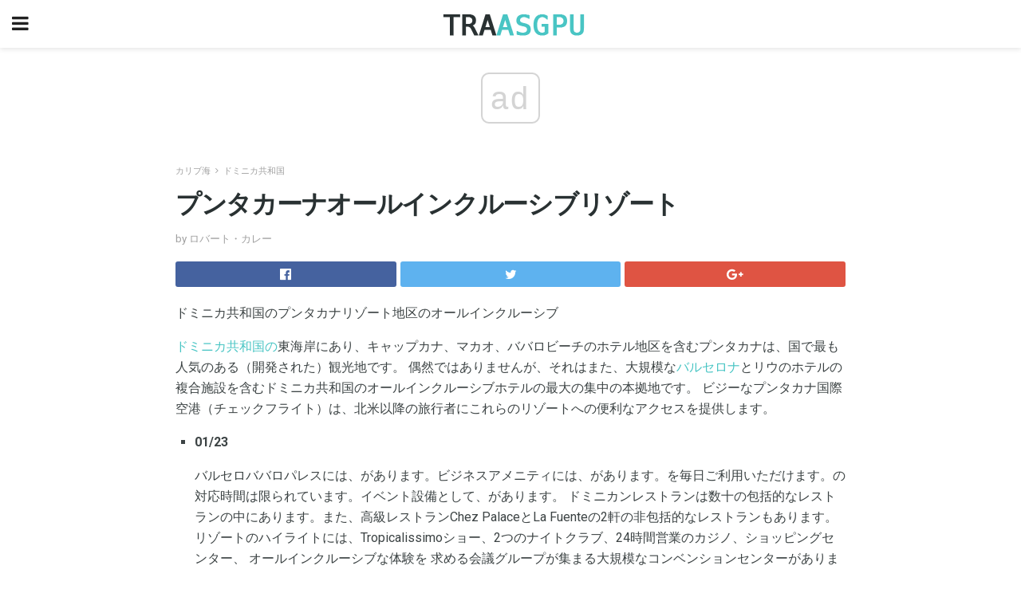

--- FILE ---
content_type: text/html; charset=UTF-8
request_url: https://ja.traasgpu.com/%E3%83%97%E3%83%B3%E3%82%BF%E3%82%AB%E3%83%BC%E3%83%8A%E3%82%AA%E3%83%BC%E3%83%AB%E3%82%A4%E3%83%B3%E3%82%AF%E3%83%AB%E3%83%BC%E3%82%B7%E3%83%96%E3%83%AA%E3%82%BE%E3%83%BC%E3%83%88/
body_size: 17562
content:
<!doctype html>
<html amp>
<head>
<meta charset="utf-8">
<meta name="viewport" content="width=device-width,initial-scale=1,minimum-scale=1,maximum-scale=1,user-scalable=no">
<link rel="canonical" href="https://ja.traasgpu.com/%E3%83%97%E3%83%B3%E3%82%BF%E3%82%AB%E3%83%BC%E3%83%8A%E3%82%AA%E3%83%BC%E3%83%AB%E3%82%A4%E3%83%B3%E3%82%AF%E3%83%AB%E3%83%BC%E3%82%B7%E3%83%96%E3%83%AA%E3%82%BE%E3%83%BC%E3%83%88/">
<script custom-element="amp-sidebar" src="https://cdn.ampproject.org/v0/amp-sidebar-0.1.js" async></script>
<link rel="icon" href="https://ja.traasgpu.com/wp-content/themes/jnews-travel/images/cropped-favicon-32x32.png" sizes="32x32" />
<link rel="icon" href="https://ja.traasgpu.com/wp-content/themes/jnews-travel/images/cropped-favicon-192x192.png" sizes="192x192" />
<link rel="apple-touch-icon-precomposed" href="https://ja.traasgpu.com/wp-content/themes/jnews-travel/images/cropped-favicon-180x180.png" />
<link href="https://maxcdn.bootstrapcdn.com/font-awesome/4.7.0/css/font-awesome.min.css" rel="stylesheet" type="text/css">
<title>プンタカーナオールインクルーシブのリゾートとホテル</title>

<script src="https://cdn.ampproject.org/v0.js" async></script>
<link rel="stylesheet" href="https://fonts.googleapis.com/css?family=Roboto%3Aregular%2C700%7CRoboto+Condensed%3Aregular%2C700" >
<style amp-boilerplate>body{-webkit-animation:-amp-start 8s steps(1,end) 0s 1 normal both;-moz-animation:-amp-start 8s steps(1,end) 0s 1 normal both;-ms-animation:-amp-start 8s steps(1,end) 0s 1 normal both;animation:-amp-start 8s steps(1,end) 0s 1 normal both}@-webkit-keyframes -amp-start{from{visibility:hidden}to{visibility:visible}}@-moz-keyframes -amp-start{from{visibility:hidden}to{visibility:visible}}@-ms-keyframes -amp-start{from{visibility:hidden}to{visibility:visible}}@-o-keyframes -amp-start{from{visibility:hidden}to{visibility:visible}}@keyframes -amp-start{from{visibility:hidden}to{visibility:visible}}</style>
<noscript>
	<style amp-boilerplate>body{-webkit-animation:none;-moz-animation:none;-ms-animation:none;animation:none}</style>
</noscript>
<style amp-custom>
	/*** Generic WP ***/
	/*.alignright {
	float: right;
	}
	.alignleft {
	float: left;
	}*/
	.aligncenter {
	display: block;
	margin-left: auto;
	margin-right: auto;
	}
	.amp-wp-enforced-sizes {
	/** Our sizes fallback is 100vw, and we have a padding on the container; the max-width here prevents the element from overflowing. **/
	max-width: 100%;
	margin: 0 auto;
	}
	.amp-wp-unknown-size img {
	/** Worst case scenario when we can't figure out dimensions for an image. **/
	/** Force the image into a box of fixed dimensions and use object-fit to scale. **/
	object-fit: contain;
	}
	/* Clearfix */
	.clearfix:before, .clearfix:after {
	content: " ";
	display: table;
	}
	.clearfix:after {
	clear: both;
	}
	/*** Theme Styles ***/
	.amp-wp-content, .amp-wp-title-bar div {
	margin: 0 auto;
	max-width: 600px;
	}
	body, html {
	height: 100%;
	margin: 0;
	}
	body {
	background-color: #FFFFFF;
	color: #3c4344;
	font-family: -apple-system, BlinkMacSystemFont, "Segoe UI", "Roboto", "Oxygen-Sans", "Ubuntu", "Cantarell", "Helvetica Neue", sans-serif;
	font-size: 14px;
	line-height: 1.785714285714286em;
	text-rendering: optimizeLegibility;
	-webkit-font-smoothing: antialiased;
	-moz-osx-font-smoothing: grayscale;
	}
	h1,
	h2,
	h3,
	h4,
	h5,
	h6,
	.amp-wp-title {
	color: #293132;
	}
	body,
	input,
	textarea,
	select,
	.chosen-container-single .chosen-single,
	.btn,
	.button {
	font-family: Roboto;
	}
	.amp-wp-title {
	font-family: Roboto Condensed;
	}
	::-moz-selection {
	background: #fde69a;
	color: #212121;
	text-shadow: none;
	}
	::-webkit-selection {
	background: #fde69a;
	color: #212121;
	text-shadow: none;
	}
	::selection {
	background: #fde69a;
	color: #212121;
	text-shadow: none;
	}
	p, ol, ul, figure {
	margin: 0 0 1em;
	padding: 0;
	}
	a, a:visited {
	text-decoration: none;
	}
	a:hover, a:active, a:focus {
	color: #212121;
	}
	/*** Global Color ***/
	a,
	a:visited,
	#breadcrumbs a:hover,
	.amp-related-content h3 a:hover,
	.amp-related-content h3 a:focus,
	.bestprice .price, .jeg_review_title
	{
	color: #49c5c4;
	}
	/*** Header ***/
	.amp-wp-header {
	text-align: center;
	background-color: #fff;
	height: 60px;
	box-shadow: 0 2px 6px rgba(0, 0, 0,.1);
	}
	.amp-wp-header.dark {
	background-color: #212121;
	}
	.amp-wp-header .jeg_mobile_logo {
	background-image: url(https://ja.traasgpu.com/wp-content/themes/jnews-travel/images/travel_logo.png);
	}
	@media
	only screen and (-webkit-min-device-pixel-ratio: 2),
	only screen and (   min--moz-device-pixel-ratio: 2),
	only screen and (     -o-min-device-pixel-ratio: 2/1),
	only screen and (        min-device-pixel-ratio: 2),
	only screen and (                min-resolution: 192dpi),
	only screen and (                min-resolution: 2dppx) {
	.amp-wp-header .jeg_mobile_logo {
	background-image: url(https://ja.traasgpu.com/wp-content/themes/jnews-travel/images/travel_logo2x.png);
	background-size: 180px;
	}
	}
	.amp-wp-header div {
	color: #fff;
	font-size: 1em;
	font-weight: 400;
	margin: 0 auto;
	position: relative;
	display: block;
	width: 100%;
	height: 100%;
	}
	.amp-wp-header a {
	text-align: center;
	width: 100%;
	height: 100%;
	display: block;
	background-position: center center;
	background-repeat: no-repeat;
	}
	.amp-wp-site-icon {
	vertical-align: middle;
	}
	/*** Article ***/
	.amp-wp-article {
	color: #333;
	font-size: 16px;
	line-height: 1.625em;
	margin: 22px auto 30px;
	padding: 0 15px;
	max-width: 840px;
	overflow-wrap: break-word;
	word-wrap: break-word;
	}
	/* Article Breadcrumb */
	.amp-wp-breadcrumb {
	margin: -5px auto 10px;
	font-size: 11px;
	color: #a0a0a0;
	}
	#breadcrumbs a {
	color: #53585c;
	}
	#breadcrumbs .fa {
	padding: 0 3px
	}
	#breadcrumbs .breadcrumb_last_link a {
	color: #a0a0a0
	}
	/* Article Header */
	.amp-wp-article-header {
	margin-bottom: 15px;
	}
	.amp-wp-title {
	display: block;
	width: 100%;
	font-size: 32px;
	font-weight: bold;
	line-height: 1.15;
	margin: 0 0 .4em;
	letter-spacing: -0.04em;
	}
	/* Article Meta */
	.amp-wp-meta {
	color: #a0a0a0;
	list-style: none;
	font-size: smaller;
	}
	.amp-wp-meta li {
	display: inline-block;
	line-height: 1;
	}
	.amp-wp-byline amp-img, .amp-wp-byline .amp-wp-author {
	display: inline-block;
	}
	.amp-wp-author a {
	font-weight: bold;
	}
	.amp-wp-byline amp-img {
	border-radius: 100%;
	position: relative;
	margin-right: 6px;
	vertical-align: middle;
	}
	.amp-wp-posted-on {
	margin-left: 5px;
	}
	.amp-wp-posted-on:before {
	content: '\2014';
	margin-right: 5px;
	}
	/* Featured image */
	/* .amp-wp-article .amp-wp-article-featured-image {
	margin: 0 -15px 15px;
	max-width: none;
	} */
	.amp-wp-article-featured-image amp-img {
	margin: 0 auto;
	}
	.amp-wp-article-featured-image.wp-caption .wp-caption-text {
	margin: 0 18px;
	}
	/* Social Share */
	.jeg_share_amp_container {
	margin: 0 0 15px;
	}
	.jeg_sharelist {
	float: none;
	display: -webkit-flex;
	display: -ms-flexbox;
	display: flex;
	-webkit-flex-wrap: wrap;
	-ms-flex-wrap: wrap;
	flex-wrap: wrap;
	-webkit-align-items: flex-start;
	-ms-flex-align: start;
	align-items: flex-start;
	}
	.jeg_share_button a {
	display: -webkit-flex;
	display: -ms-flexbox;
	display: flex;
	-webkit-flex: 1;
	-ms-flex: 1;
	flex: 1;
	-webkit-justify-content: center;
	-ms-flex-pack: center;
	justify-content: center;
	-webkit-backface-visibility: hidden;
	backface-visibility: hidden;
	}
	.jeg_share_button a {
	float: left;
	width: auto;
	height: 32px;
	line-height: 32px;
	white-space: nowrap;
	padding: 0 10px;
	color: #fff;
	background: #212121;
	margin: 0 5px 5px 0;
	border-radius: 3px;
	text-align: center;
	-webkit-transition: .2s;
	-o-transition: .2s;
	transition: .2s;
	}
	.jeg_share_button a:last-child {
	margin-right: 0
	}
	.jeg_share_button a:hover {
	opacity: .75
	}
	.jeg_share_button a > span {
	display: none;
	}
	.jeg_share_button .fa {
	font-size: 16px;
	line-height: inherit;
	}
	.jeg_share_button .jeg_btn-facebook {
	background: #45629f;
	}
	.jeg_share_button .jeg_btn-twitter {
	background: #5eb2ef;
	}
	.jeg_share_button .jeg_btn-pinterest {
	background: #e02647;
	}
	.jeg_share_button .jeg_btn-google-plus {
	background: #df5443;
	}
	/*** Article Content ***/
	.amp-wp-article-content {
	color: #3c4344;
	}
	.amp-wp-article-content ul, .amp-wp-article-content ol {
	margin: 0 0 1.5em 1.5em;
	}
	.amp-wp-article-content li {
	margin-bottom: 0.5em;
	}
	.amp-wp-article-content ul {
	list-style: square;
	}
	.amp-wp-article-content ol {
	list-style: decimal;
	}
	.amp-wp-article-content ul.fa-ul {
	list-style: none;
	margin-left: inherit;
	padding-left: inherit;
	}
	.amp-wp-article-content amp-img {
	margin: 0 auto 15px;
	}
	.amp-wp-article-content .wp-caption amp-img {
	margin-bottom: 0px;
	}
	.amp-wp-article-content amp-img.alignright {
	margin: 5px -15px 15px 15px;
	max-width: 60%;
	}
	.amp-wp-article-content amp-img.alignleft {
	margin: 5px 15px 15px -15px;
	max-width: 60%;
	}
	.amp-wp-article-content h1, .amp-wp-article-content h2, .amp-wp-article-content h3, .amp-wp-article-content h4, .amp-wp-article-content h5, .amp-wp-article-content h6 {
	font-weight: 500;
	}
	dt {
	font-weight: 600;
	}
	dd {
	margin-bottom: 1.25em;
	}
	em, cite {
	font-style: italic;
	}
	ins {
	background: #fcf8e3;
	}
	sub, sup {
	font-size: 62.5%;
	}
	sub {
	vertical-align: sub;
	bottom: 0;
	}
	sup {
	vertical-align: super;
	top: 0.25em;
	}
	/* Table */
	table {
	width: 100%;
	margin: 1em 0 30px;
	line-height: normal;
	color: #7b7b7b;
	}
	tr {
	border-bottom: 1px solid #eee;
	}
	tbody tr:hover {
	color: #53585c;
	background: #f7f7f7;
	}
	thead tr {
	border-bottom: 2px solid #eee;
	}
	th, td {
	font-size: 0.85em;
	padding: 8px 20px;
	text-align: left;
	border-left: 1px solid #eee;
	border-right: 1px solid #eee;
	}
	th {
	color: #53585c;
	font-weight: bold;
	vertical-align: middle;
	}
	tbody tr:last-child, th:first-child, td:first-child, th:last-child, td:last-child {
	border: 0;
	}
	/* Quotes */
	blockquote {
	display: block;
	color: #7b7b7b;
	font-style: italic;
	padding-left: 1em;
	border-left: 4px solid #eee;
	margin: 0 0 15px 0;
	}
	blockquote p:last-child {
	margin-bottom: 0;
	}
	/* Captions */
	.wp-caption {
	max-width: 100%;
	box-sizing: border-box;
	}
	.wp-caption.alignleft {
	margin: 5px 20px 20px 0;
	}
	.wp-caption.alignright {
	margin: 5px 0 20px 20px;
	}
	.wp-caption .wp-caption-text {
	margin: 3px 0 1em;
	font-size: 12px;
	color: #a0a0a0;
	text-align: center;
	}
	.wp-caption a {
	color: #a0a0a0;
	text-decoration: underline;
	}
	/* AMP Media */
	amp-carousel {
	margin-top: -25px;
	}
	.amp-wp-article-content amp-carousel amp-img {
	border: none;
	}
	amp-carousel > amp-img > img {
	object-fit: contain;
	}
	.amp-wp-iframe-placeholder {
	background-color: #212121;
	background-size: 48px 48px;
	min-height: 48px;
	}
	/* Shortcodes */
	.intro-text {
	font-size: larger;
	line-height: 1.421em;
	letter-spacing: -0.01em;
	}
	.dropcap {
	display: block;
	float: left;
	margin: 0.04em 0.2em 0 0;
	color: #212121;
	font-size: 3em;
	line-height: 1;
	padding: 10px 15px;
	}
	.dropcap.rounded {
	border-radius: 10px;
	}
	/* Pull Quote */
	.pullquote {
	font-size: larger;
	border: none;
	padding: 0 1em;
	position: relative;
	text-align: center;
	}
	.pullquote:before, .pullquote:after {
	content: '';
	display: block;
	width: 50px;
	height: 2px;
	background: #eee;
	}
	.pullquote:before {
	margin: 1em auto 0.65em;
	}
	.pullquote:after {
	margin: 0.75em auto 1em;
	}
	/* Article Review */
	.jeg_review_wrap {
	border-top: 3px solid #eee;
	padding-top: 20px;
	margin: 40px 0;
	}
	.jeg_reviewheader {
	margin-bottom: 20px;
	}
	.jeg_review_title {
	font-weight: bold;
	margin: 0 0 20px;
	}
	.jeg_review_wrap .jeg_review_subtitle {
	font-size: smaller;
	line-height: 1.4em;
	margin: 0 0 5px;
	}
	.jeg_review_wrap h3 {
	font-size: 16px;
	font-weight: bolder;
	margin: 0 0 10px;
	text-transform: uppercase;
	}
	.review_score {
	float: left;
	color: #fff;
	text-align: center;
	width: 70px;
	margin-right: 15px;
	}
	.review_score .score_text {
	background: rgba(0, 0, 0, 0.08);
	}
	.score_good {
	background: #0D86F7;
	}
	.score_avg {
	background: #A20DF7;
	}
	.score_bad {
	background: #F70D0D;
	}
	.score_value {
	display: block;
	font-size: 26px;
	font-weight: bold;
	line-height: normal;
	padding: 10px 0;
	}
	.score_value .percentsym {
	font-size: 50%;
	vertical-align: super;
	margin-right: -0.45em;
	}
	.score_text {
	display: block;
	padding: 3px 0;
	font-size: 12px;
	letter-spacing: 1.5px;
	text-transform: uppercase;
	text-rendering: auto;
	-webkit-font-smoothing: auto;
	-moz-osx-font-smoothing: auto;
	}
	.jeg_reviewdetail {
	margin-bottom: 30px;
	background: #f5f5f5;
	border-radius: 3px;
	width: 100%;
	}
	.conspros {
	padding: 15px 20px;
	}
	.jeg_reviewdetail .conspros:first-child {
	border-bottom: 1px solid #e0e0e0;
	}
	.jeg_reviewdetail ul {
	margin: 0;
	list-style-type: none;
	font-size: smaller;
	}
	.jeg_reviewdetail li {
	padding-left: 22px;
	position: relative;
	}
	.jeg_reviewdetail li > i {
	color: #a0a0a0;
	position: absolute;
	left: 0;
	top: -1px;
	font-style: normal;
	font-size: 14px;
	}
	.jeg_reviewdetail li > i:before {
	font-family: 'FontAwesome';
	content: "\f00c";
	display: inline-block;
	text-rendering: auto;
	-webkit-font-smoothing: antialiased;
	-moz-osx-font-smoothing: grayscale;
	}
	.jeg_reviewdetail .conspros:last-child li > i:before {
	content: "\f00d";
	}
	/* Review Breakdown */
	.jeg_reviewscore {
	padding: 15px 20px;
	border: 2px solid #eee;
	border-radius: 3px;
	margin-bottom: 30px;
	}
	.jeg_reviewscore ul {
	margin: 0;
	font-family: inherit;
	}
	.jeg_reviewscore li {
	margin: 1em 0;
	padding: 0;
	font-size: 13px;
	list-style: none;
	}
	/* Review Stars */
	.jeg_review_stars {
	font-size: 14px;
	color: #F7C90D;
	}
	.jeg_reviewstars li {
	border-top: 1px dotted #eee;
	padding-top: 8px;
	margin: 8px 0;
	}
	.jeg_reviewstars .reviewscore {
	float: right;
	font-size: 18px;
	color: #F7C90D;
	}
	/* Review Bars */
	.jeg_reviewbars .reviewscore {
	font-weight: bold;
	float: right;
	}
	.jeg_reviewbars .jeg_reviewbar_wrap, .jeg_reviewbars .barbg {
	height: 4px;
	border-radius: 2px;
	}
	.jeg_reviewbars .jeg_reviewbar_wrap {
	position: relative;
	background: #eee;
	clear: both;
	}
	.jeg_reviewbars .barbg {
	position: relative;
	display: block;
	background: #F7C90D;
	background: -moz-linear-gradient(left, rgba(247, 201, 13, 1) 0%, rgba(247, 201, 13, 1) 45%, rgba(247, 126, 13, 1) 100%);
	background: -webkit-linear-gradient(left, rgba(247, 201, 13, 1) 0%, rgba(247, 201, 13, 1) 45%, rgba(247, 126, 13, 1) 100%);
	background: linear-gradient(to right, rgba(247, 201, 13, 1) 0%, rgba(247, 201, 13, 1) 45%, rgba(247, 126, 13, 1) 100%);
	filter: progid:DXImageTransform.Microsoft.gradient(startColorstr='#f7c90d', endColorstr='#f77e0d', GradientType=1);
	}
	.jeg_reviewbars .barbg:after {
	width: 10px;
	height: 10px;
	border-radius: 100%;
	background: #fff;
	content: '';
	position: absolute;
	right: 0;
	display: block;
	border: 3px solid #F77E0D;
	top: -3px;
	box-sizing: border-box;
	}
	/* Product Deals */
	.jeg_deals h3 {
	text-transform: none;
	font-size: 18px;
	margin-bottom: 5px;
	font-weight: bold;
	}
	.dealstitle p {
	font-size: smaller;
	}
	.bestprice {
	margin-bottom: 1em;
	}
	.bestprice h4 {
	font-size: smaller;
	font-weight: bold;
	text-transform: uppercase;
	display: inline;
	}
	.bestprice .price {
	font-size: 1em;
	}
	.jeg_deals .price {
	font-weight: bold;
	}
	.jeg_deals a {
	color: #212121
	}
	/* Deals on Top Article */
	.jeg_deals_float {
	width: 100%;
	padding: 10px 15px 15px;
	background: #f5f5f5;
	border-radius: 3px;
	margin: 0 0 1.25em;
	box-sizing: border-box;
	}
	.jeg_deals_float h3 {
	font-size: smaller;
	margin: 0 0 5px;
	}
	.jeg_deals_float .jeg_storelist li {
	padding: 3px 7px;
	font-size: small;
	}
	ul.jeg_storelist {
	list-style: none;
	margin: 0;
	border: 1px solid #e0e0e0;
	font-family: inherit;
	}
	.jeg_storelist li {
	background: #fff;
	border-bottom: 1px solid #e0e0e0;
	padding: 5px 10px;
	margin: 0;
	font-size: 13px;
	}
	.jeg_storelist li:last-child {
	border-bottom: 0
	}
	.jeg_storelist li .priceinfo {
	float: right;
	}
	.jeg_storelist .productlink {
	display: inline-block;
	padding: 0 10px;
	color: #fff;
	border-radius: 2px;
	font-size: 11px;
	line-height: 20px;
	margin-left: 5px;
	text-transform: uppercase;
	font-weight: bold;
	}
	/* Article Footer Meta */
	.amp-wp-meta-taxonomy {
	display: block;
	list-style: none;
	margin: 20px 0;
	border-bottom: 2px solid #eee;
	}
	.amp-wp-meta-taxonomy span {
	font-weight: bold;
	}
	.amp-wp-tax-category, .amp-wp-tax-tag {
	font-size: smaller;
	line-height: 1.4em;
	margin: 0 0 1em;
	}
	.amp-wp-tax-tag span {
	font-weight: bold;
	margin-right: 3px;
	}
	.amp-wp-tax-tag a {
	color: #616161;
	background: #f5f5f5;
	display: inline-block;
	line-height: normal;
	padding: 3px 8px;
	margin: 0 3px 5px 0;
	-webkit-transition: all 0.2s linear;
	-o-transition: all 0.2s linear;
	transition: all 0.2s linear;
	}
	.amp-wp-tax-tag a:hover,
	.jeg_storelist .productlink {
	color: #fff;
	background: #49c5c4;
	}
	/* AMP Related */
	.amp-related-wrapper h2 {
	font-size: 16px;
	font-weight: bold;
	margin-bottom: 10px;
	}
	.amp-related-content {
	margin-bottom: 15px;
	overflow: hidden;
	}
	.amp-related-content amp-img {
	float: left;
	width: 100px;
	}
	.amp-related-text {
	margin-left: 100px;
	padding-left: 15px;
	}
	.amp-related-content h3 {
	font-size: 14px;
	font-weight: 500;
	line-height: 1.4em;
	margin: 0 0 5px;
	}
	.amp-related-content h3 a {
	color: #212121;
	}
	.amp-related-content .amp-related-meta {
	color: #a0a0a0;
	font-size: 10px;
	line-height: normal;
	text-transform: uppercase;
	}
	.amp-related-date {
	margin-left: 5px;
	}
	.amp-related-date:before {
	content: '\2014';
	margin-right: 5px;
	}
	/* AMP Comment */
	.amp-wp-comments-link {
	}
	.amp-wp-comments-link a {
	}
	/* AMP Footer */
	.amp-wp-footer {
	background: #f5f5f5;
	color: #999;
	text-align: center;
	}
	.amp-wp-footer .amp-wp-footer-inner {
	margin: 0 auto;
	padding: 15px;
	position: relative;
	}
	.amp-wp-footer h2 {
	font-size: 1em;
	line-height: 1.375em;
	margin: 0 0 .5em;
	}
	.amp-wp-footer .back-to-top {
	font-size: 11px;
	text-transform: uppercase;
	letter-spacing: 1px;
	}
	.amp-wp-footer p {
	font-size: 12px;
	line-height: 1.5em;
	margin: 1em 2em .6em;
	}
	.amp-wp-footer a {
	color: #53585c;
	text-decoration: none;
	}
	.amp-wp-social-footer a:not(:last-child) {
	margin-right: 0.8em;
	}
	/* AMP Ads */
	.amp_ad_wrapper {
	text-align: center;
	}
	/* AMP Sidebar */
	.toggle_btn,
	.amp-wp-header .jeg_search_toggle {
	color: #212121;
	background: transparent;
	font-size: 24px;
	top: 0;
	left: 0;
	position: absolute;
	display: inline-block;
	width: 50px;
	height: 60px;
	line-height: 60px;
	text-align: center;
	border: none;
	padding: 0;
	outline: 0;
	}
	.amp-wp-header.dark .toggle_btn,
	.amp-wp-header.dark .jeg_search_toggle {
	color: #fff;
	}
	.amp-wp-header .jeg_search_toggle {
	left: auto;
	right: 0;
	}
	#sidebar {
	background-color: #fff;
	width: 100%;
	max-width: 320px;
	}
	#sidebar > div:nth-child(3) {
	display: none;
	}
	.jeg_mobile_wrapper {
	height: 100%;
	overflow-x: hidden;
	overflow-y: auto;
	}
	.jeg_mobile_wrapper .nav_wrap {
	min-height: 100%;
	display: flex;
	flex-direction: column;
	position: relative;
	}
	.jeg_mobile_wrapper .nav_wrap:before {
	content: "";
	position: absolute;
	top: 0;
	left: 0;
	right: 0;
	bottom: 0;
	min-height: 100%;
	z-index: -1;
	}
	.jeg_mobile_wrapper .item_main {
	flex: 1;
	}
	.jeg_mobile_wrapper .item_bottom {
	-webkit-box-pack: end;
	-ms-flex-pack: end;
	justify-content: flex-end;
	}
	.jeg_aside_item {
	display: block;
	padding: 20px;
	border-bottom: 1px solid #eee;
	}
	.item_bottom .jeg_aside_item {
	padding: 10px 20px;
	border-bottom: 0;
	}
	.item_bottom .jeg_aside_item:first-child {
	padding-top: 20px;
	}
	.item_bottom .jeg_aside_item:last-child {
	padding-bottom: 20px;
	}
	.jeg_aside_item:last-child {
	border-bottom: 0;
	}
	.jeg_aside_item:after {
	content: "";
	display: table;
	clear: both;
	}
	/* Mobile Aside Widget */
	.jeg_mobile_wrapper .widget {
	display: block;
	padding: 20px;
	margin-bottom: 0;
	border-bottom: 1px solid #eee;
	}
	.jeg_mobile_wrapper .widget:last-child {
	border-bottom: 0;
	}
	.jeg_mobile_wrapper .widget .jeg_ad_module {
	margin-bottom: 0;
	}
	/* Mobile Menu Account */
	.jeg_aside_item.jeg_mobile_profile {
	display: none;
	}
	/* Mobile Menu */
	.jeg_navbar_mobile_wrapper {
	position: relative;
	z-index: 9;
	}
	.jeg_mobile_menu li a {
	color: #212121;
	margin-bottom: 15px;
	display: block;
	font-size: 18px;
	line-height: 1.444em;
	font-weight: bold;
	position: relative;
	}
	.jeg_mobile_menu li.sfHover > a, .jeg_mobile_menu li a:hover {
	color: #f70d28;
	}
	.jeg_mobile_menu,
	.jeg_mobile_menu ul {
	list-style: none;
	margin: 0px;
	}
	.jeg_mobile_menu ul {
	padding-bottom: 10px;
	padding-left: 20px;
	}
	.jeg_mobile_menu ul li a {
	color: #757575;
	font-size: 15px;
	font-weight: normal;
	margin-bottom: 12px;
	padding-bottom: 5px;
	border-bottom: 1px solid #eee;
	}
	.jeg_mobile_menu.sf-arrows .sfHover .sf-with-ul:after {
	-webkit-transform: rotate(90deg);
	transform: rotate(90deg);
	}
	/** Mobile Socials **/
	.jeg_mobile_wrapper .socials_widget {
	display: -webkit-box;
	display: -ms-flexbox;
	display: flex;
	}
	.jeg_mobile_wrapper .socials_widget a {
	margin-bottom: 0;
	display: block;
	}
	/* Mobile: Social Icon */
	.jeg_mobile_topbar .jeg_social_icon_block.nobg a {
	margin-right: 10px;
	}
	.jeg_mobile_topbar .jeg_social_icon_block.nobg a .fa {
	font-size: 14px;
	}
	/* Mobile Search */
	.jeg_navbar_mobile .jeg_search_wrapper {
	position: static;
	}
	.jeg_navbar_mobile .jeg_search_popup_expand {
	float: none;
	}
	.jeg_search_expanded .jeg_search_popup_expand .jeg_search_toggle {
	position: relative;
	}
	.jeg_navbar_mobile .jeg_search_expanded .jeg_search_popup_expand .jeg_search_toggle:before {
	border-color: transparent transparent #fff;
	border-style: solid;
	border-width: 0 8px 8px;
	content: "";
	right: 0;
	position: absolute;
	bottom: -1px;
	z-index: 98;
	}
	.jeg_navbar_mobile .jeg_search_expanded .jeg_search_popup_expand .jeg_search_toggle:after {
	border-color: transparent transparent #eee;
	border-style: solid;
	border-width: 0 9px 9px;
	content: "";
	right: -1px;
	position: absolute;
	bottom: 0px;
	z-index: 97;
	}
	.jeg_navbar_mobile .jeg_search_popup_expand .jeg_search_form:before,
	.jeg_navbar_mobile .jeg_search_popup_expand .jeg_search_form:after {
	display: none;
	}
	.jeg_navbar_mobile .jeg_search_popup_expand .jeg_search_form {
	width: auto;
	border-left: 0;
	border-right: 0;
	left: -15px;
	right: -15px;
	padding: 20px;
	-webkit-transform: none;
	transform: none;
	}
	.jeg_navbar_mobile .jeg_search_popup_expand .jeg_search_result {
	margin-top: 84px;
	width: auto;
	left: -15px;
	right: -15px;
	border: 0;
	}
	.jeg_navbar_mobile .jeg_search_form .jeg_search_button {
	font-size: 18px;
	}
	.jeg_navbar_mobile .jeg_search_wrapper .jeg_search_input {
	font-size: 18px;
	padding: .5em 40px .5em 15px;
	height: 42px;
	}
	.jeg_navbar_mobile .jeg_nav_left .jeg_search_popup_expand .jeg_search_form:before {
	right: auto;
	left: 16px;
	}
	.jeg_navbar_mobile .jeg_nav_left .jeg_search_popup_expand .jeg_search_form:after {
	right: auto;
	left: 15px;
	}
	.jeg_search_wrapper .jeg_search_input {
	width: 100%;
	vertical-align: middle;
	height: 40px;
	padding: 0.5em 30px 0.5em 14px;
	box-sizing: border-box;
	}
	.jeg_mobile_wrapper .jeg_search_result {
	width: 100%;
	border-left: 0;
	border-right: 0;
	right: 0;
	}
	.admin-bar .jeg_mobile_wrapper {
	padding-top: 32px;
	}
	.admin-bar .jeg_show_menu .jeg_menu_close {
	top: 65px;
	}
	/* Mobile Copyright */
	.jeg_aside_copyright {
	font-size: 11px;
	color: #757575;
	letter-spacing: .5px;
	}
	.jeg_aside_copyright a {
	color: inherit;
	border-bottom: 1px solid #aaa;
	}
	.jeg_aside_copyright p {
	margin-bottom: 1.2em;
	}
	.jeg_aside_copyright p:last-child {
	margin-bottom: 0;
	}
	/* Social Icon */
	.socials_widget a {
	display: inline-block;
	margin: 0 10px 10px 0;
	text-decoration: none;
	}
	.socials_widget.nobg a {
	margin: 0 20px 15px 0;
	}
	.socials_widget a:last-child {
	margin-right: 0
	}
	.socials_widget.nobg a .fa {
	font-size: 18px;
	width: auto;
	height: auto;
	line-height: inherit;
	background: transparent;
	}
	.socials_widget a .fa {
	font-size: 1em;
	display: inline-block;
	width: 38px;
	line-height: 36px;
	white-space: nowrap;
	color: #fff;
	text-align: center;
	-webkit-transition: all 0.2s ease-in-out;
	-o-transition: all 0.2s ease-in-out;
	transition: all 0.2s ease-in-out;
	}
	.socials_widget.circle a .fa {
	border-radius: 100%;
	}
	/* Social Color */
	.socials_widget .jeg_rss .fa {
	background: #ff6f00;
	}
	.socials_widget .jeg_facebook .fa {
	background: #45629f;
	}
	.socials_widget .jeg_twitter .fa {
	background: #5eb2ef;
	}
	.socials_widget .jeg_google-plus .fa {
	background: #df5443;
	}
	.socials_widget .jeg_linkedin .fa {
	background: #0083bb;
	}
	.socials_widget .jeg_instagram .fa {
	background: #125d8f;
	}
	.socials_widget .jeg_pinterest .fa {
	background: #e02647;
	}
	.socials_widget .jeg_behance .fa {
	background: #1e72ff;
	}
	.socials_widget .jeg_dribbble .fa {
	background: #eb5590;
	}
	.socials_widget .jeg_reddit .fa {
	background: #5f99cf;
	}
	.socials_widget .jeg_stumbleupon .fa {
	background: #ff4e2e;
	}
	.socials_widget .jeg_vimeo .fa {
	background: #a1d048;
	}
	.socials_widget .jeg_github .fa {
	background: #313131;
	}
	.socials_widget .jeg_flickr .fa {
	background: #ff0077;
	}
	.socials_widget .jeg_tumblr .fa {
	background: #2d4862;
	}
	.socials_widget .jeg_soundcloud .fa {
	background: #ffae00;
	}
	.socials_widget .jeg_youtube .fa {
	background: #c61d23;
	}
	.socials_widget .jeg_twitch .fa {
	background: #6441a5;
	}
	.socials_widget .jeg_vk .fa {
	background: #3e5c82;
	}
	.socials_widget .jeg_weibo .fa {
	background: #ae2c00;
	}
	/* Social Color No Background*/
	.socials_widget.nobg .jeg_rss .fa {
	color: #ff6f00;
	}
	.socials_widget.nobg .jeg_facebook .fa {
	color: #45629f;
	}
	.socials_widget.nobg .jeg_twitter .fa {
	color: #5eb2ef;
	}
	.socials_widget.nobg .jeg_google-plus .fa {
	color: #df5443;
	}
	.socials_widget.nobg .jeg_linkedin .fa {
	color: #0083bb;
	}
	.socials_widget.nobg .jeg_instagram .fa {
	color: #125d8f;
	}
	.socials_widget.nobg .jeg_pinterest .fa {
	color: #e02647;
	}
	.socials_widget.nobg .jeg_behance .fa {
	color: #1e72ff;
	}
	.socials_widget.nobg .jeg_dribbble .fa {
	color: #eb5590;
	}
	.socials_widget.nobg .jeg_reddit .fa {
	color: #5f99cf;
	}
	.socials_widget.nobg .jeg_stumbleupon .fa {
	color: #ff4e2e;
	}
	.socials_widget.nobg .jeg_vimeo .fa {
	color: #a1d048;
	}
	.socials_widget.nobg .jeg_github .fa {
	color: #313131;
	}
	.socials_widget.nobg .jeg_flickr .fa {
	color: #ff0077;
	}
	.socials_widget.nobg .jeg_tumblr .fa {
	color: #2d4862;
	}
	.socials_widget.nobg .jeg_soundcloud .fa {
	color: #ffae00;
	}
	.socials_widget.nobg .jeg_youtube .fa {
	color: #c61d23;
	}
	.socials_widget.nobg .jeg_twitch .fa {
	color: #6441a5;
	}
	.socials_widget.nobg .jeg_vk .fa {
	color: #3e5c82;
	}
	.socials_widget.nobg .jeg_weibo .fa {
	color: #ae2c00;
	}
	/** Mobile Search Form **/
	.jeg_search_wrapper {
	position: relative;
	}
	.jeg_search_wrapper .jeg_search_form {
	display: block;
	position: relative;
	line-height: normal;
	min-width: 60%;
	}
	.jeg_search_no_expand .jeg_search_toggle {
	display: none;
	}
	.jeg_mobile_wrapper .jeg_search_result {
	width: 100%;
	border-left: 0;
	border-right: 0;
	right: 0;
	}
	.jeg_search_hide {
	display: none;
	}
	.jeg_mobile_wrapper .jeg_search_no_expand .jeg_search_input {
	box-shadow: inset 0 2px 2px rgba(0,0,0,.05);
	}
	.jeg_mobile_wrapper .jeg_search_result {
	width: 100%;
	border-left: 0;
	border-right: 0;
	right: 0;
	}
	.jeg_search_no_expand.round .jeg_search_input {
	border-radius: 33px;
	padding: .5em 15px;
	}
	.jeg_search_no_expand.round .jeg_search_button {
	padding-right: 12px;
	}
	input:not([type="submit"]) {
	display: inline-block;
	background: #fff;
	border: 1px solid #e0e0e0;
	border-radius: 0;
	padding: 7px 14px;
	height: 40px;
	outline: none;
	font-size: 14px;
	font-weight: 300;
	margin: 0;
	width: 100%;
	max-width: 100%;
	-webkit-transition: all 0.2s ease;
	transition: .25s ease;
	box-shadow: none;
	}
	input[type="submit"], .btn {
	border: none;
	background: #f70d28;
	color: #fff;
	padding: 0 20px;
	line-height: 40px;
	height: 40px;
	display: inline-block;
	cursor: pointer;
	text-transform: uppercase;
	font-size: 13px;
	font-weight: bold;
	letter-spacing: 2px;
	outline: 0;
	-webkit-appearance: none;
	-webkit-transition: .3s ease;
	transition: .3s ease;
	}
	.jeg_search_wrapper .jeg_search_button {
	color: #212121;
	background: transparent;
	border: 0;
	font-size: 14px;
	outline: none;
	cursor: pointer;
	position: absolute;
	height: auto;
	min-height: unset;
	top: 0;
	bottom: 0;
	right: 0;
	padding: 0 10px;
	transition: none;
	}
	/** Mobile Dark Scheme **/
	.dark .jeg_bg_overlay {
	background: #fff;
	}
	.dark .jeg_mobile_wrapper {
	background-color: #212121;
	color: #f5f5f5;
	}
	.dark .jeg_mobile_wrapper .jeg_search_result {
	background: rgba(0, 0, 0, .9);
	color: #f5f5f5;
	border: 0;
	}
	.dark .jeg_menu_close {
	color: #212121;
	}
	.dark .jeg_aside_copyright,
	.dark .profile_box a,
	.dark .jeg_mobile_menu li a,
	.dark .jeg_mobile_wrapper .jeg_search_result a,
	.dark .jeg_mobile_wrapper .jeg_search_result .search-link {
	color: #f5f5f5;
	}
	.dark .jeg_aside_copyright a {
	border-color: rgba(255, 255, 255, .8)
	}
	.dark .jeg_aside_item,
	.dark .jeg_mobile_menu ul li a,
	.dark .jeg_search_result.with_result .search-all-button {
	border-color: rgba(255, 255, 255, .15);
	}
	.dark .profile_links li a,
	.dark .jeg_mobile_menu.sf-arrows .sf-with-ul:after,
	.dark .jeg_mobile_menu ul li a {
	color: rgba(255, 255, 255, .5)
	}
	.dark .jeg_mobile_wrapper .jeg_search_no_expand .jeg_search_input {
	background: rgba(255, 255, 255, 0.1);
	border: 0;
	}
	.dark .jeg_mobile_wrapper .jeg_search_no_expand .jeg_search_button,
	.dark .jeg_mobile_wrapper .jeg_search_no_expand .jeg_search_input {
	color: #fafafa;
	}
	.dark .jeg_mobile_wrapper .jeg_search_no_expand .jeg_search_input::-webkit-input-placeholder {
	color: rgba(255, 255, 255, 0.75);
	}
	.dark .jeg_mobile_wrapper .jeg_search_no_expand .jeg_search_input:-moz-placeholder {
	color: rgba(255, 255, 255, 0.75);
	}
	.dark .jeg_mobile_wrapper .jeg_search_no_expand .jeg_search_input::-moz-placeholder {
	color: rgba(255, 255, 255, 0.75);
	}
	.dark .jeg_mobile_wrapper .jeg_search_no_expand .jeg_search_input:-ms-input-placeholder {
	color: rgba(255, 255, 255, 0.75);
	}
	/* RTL */
	.rtl .socials_widget.nobg a {
	margin: 0 0 15px 20px;
	}
	.rtl .amp-wp-social-footer a:not(:last-child) {
	margin-left: 0.8em;
	margin-right: 0;
	}
	.rtl .jeg_search_no_expand.round .jeg_search_input {
	padding: 15px 2.5em 15px .5em;
	}
	.rtl .jeg_share_button a {
	margin: 0 0px 5px 5px;
	}
	.rtl .jeg_share_button a:last-child {
	margin-left: 0;
	}
	.rtl blockquote {
	padding-left: 0;
	padding-right: 1em;
	border-left: 0;
	border-right-width: 4px;
	border-right: 4px solid #eee;
	}
	amp-consent {
	position: relative;
	}
	.gdpr-consent {
	bottom: 0;
	left: 0;
	overflow: hiddent;
	z-index: 1000;
	width: 100%;
	position: fixed;
	}
	.gdpr-consent-wrapper {
	text-align: center;
	padding: 15px 10px;
	background: #f5f5f5;
	position: relative;
	}
	.gdpr-consent-content h2 {
	margin: 10px 0;
	}
	.gdpr-consent-close {
	position: absolute;
	top: 10px;
	right: 10px;
	font-size: 24px;
	border:none;
	}
	.btn.gdpr-consent-button-y {
	background: #ddd;
	color: #212121;
	margin-right:10px;
	}
	#post-consent-ui {
	text-align: center;
	}
	#post-consent-ui a {
	background: none;
	color: #666;
	text-decoration: underline;
	font-weight: normal;
	font-size: 12px;
	letter-spacing: normal;
	}
	/* Responsive */
	@media screen and (max-width: 782px) {
	.admin-bar .jeg_mobile_wrapper {
	padding-top: 46px;
	}
	}
	@media only screen and (max-width: 320px) {
	#sidebar {
	max-width: 275px;
	}
	}
	/* Inline styles */
	.amp-wp-inline-cd3fd83777d6c6355d6adafe43e73051{max-width:280px;}.amp-wp-inline-51042a11e77fd5709c76b51534747d68{background-color:#ffffff;border-color:#ffffff;color:#000000;}

	#statcounter{width:1px;height:1px;}

	.zxcvb{ max-width: 600px;}
</style>
<script async custom-element="amp-ad" src="https://cdn.ampproject.org/v0/amp-ad-0.1.js"></script>


<!-- Load amp-analytics -->
<script async custom-element="amp-analytics" src="https://cdn.ampproject.org/v0/amp-analytics-0.1.js"></script>




<script async src="//cmp.optad360.io/items/09107575-951e-49a2-a0f2-adab90163e95.min.js"></script>
<script async src="//get.optad360.io/sf/9001176c-e89e-4b03-a11f-f5b00739d401/plugin.min.js"></script>

</head>
<body class="">




<amp-analytics type="gtag" data-credentials="include">
<script type="application/json">
{
  "vars" : {
    "gtag_id": "UA-159682558-1",
    "config" : {
      "UA-159682558-1": {
			"groups": "default",
			"site_speed_sample_rate": 100
		}
    }
  }
}
</script>
</amp-analytics>


<header id="#top" class="amp-wp-header normal">
	<div>
		<button on="tap:sidebar.toggle" class="toggle_btn"> <i class="fa fa-bars"></i> </button>
		<a class="jeg_mobile_logo" href="/" ></a>
	</div>
</header>
<amp-sidebar id="sidebar" layout="nodisplay" side="left" class="normal">
	<div class="jeg_mobile_wrapper">
		<div class="nav_wrap">
			<div class="item_main">
				<div class="jeg_aside_item">
					<ul class="jeg_mobile_menu">
	<li class="menu-item menu-item-type-post_type menu-item-object-page menu-item-home menu-item-has-children">
		<a href="https://ja.traasgpu.com/category/%E3%82%A2%E3%83%A1%E3%83%AA%E3%82%AB/">アメリカ</a>

					<ul class="sub-menu">
							<li class="menu-item menu-item-type-post_type menu-item-object-page menu-item-home"><a href="https://ja.traasgpu.com/category/%E3%82%AB%E3%83%AA%E3%83%95%E3%82%A9%E3%83%AB%E3%83%8B%E3%82%A2/">カリフォルニア</a></li>
							<li class="menu-item menu-item-type-post_type menu-item-object-page menu-item-home"><a href="https://ja.traasgpu.com/category/%E3%83%8B%E3%83%A5%E3%83%BC%E3%83%A8%E3%83%BC%E3%82%AF/">ニューヨーク</a></li>
							<li class="menu-item menu-item-type-post_type menu-item-object-page menu-item-home"><a href="https://ja.traasgpu.com/category/%E3%82%A2%E3%83%AA%E3%82%BE%E3%83%8A%E5%B7%9E/">アリゾナ州</a></li>
							<li class="menu-item menu-item-type-post_type menu-item-object-page menu-item-home"><a href="https://ja.traasgpu.com/category/%E3%83%AF%E3%82%B7%E3%83%B3%E3%83%88%E3%83%B3dc/">ワシントンDC</a></li>
							<li class="menu-item menu-item-type-post_type menu-item-object-page menu-item-home"><a href="https://ja.traasgpu.com/category/%E3%83%95%E3%83%AD%E3%83%AA%E3%83%80%E5%B7%9E/">フロリダ州</a></li>
						</ul>
			</li>
	<li class="menu-item menu-item-type-post_type menu-item-object-page menu-item-home menu-item-has-children">
		<a href="https://ja.traasgpu.com/category/%E3%83%A8%E3%83%BC%E3%83%AD%E3%83%83%E3%83%91/">ヨーロッパ</a>

					<ul class="sub-menu">
							<li class="menu-item menu-item-type-post_type menu-item-object-page menu-item-home"><a href="https://ja.traasgpu.com/category/%E3%83%95%E3%83%A9%E3%83%B3%E3%82%B9/">フランス</a></li>
							<li class="menu-item menu-item-type-post_type menu-item-object-page menu-item-home"><a href="https://ja.traasgpu.com/category/%E3%82%A4%E3%83%B3%E3%82%B0%E3%83%A9%E3%83%B3%E3%83%89/">イングランド</a></li>
							<li class="menu-item menu-item-type-post_type menu-item-object-page menu-item-home"><a href="https://ja.traasgpu.com/category/%E3%82%A4%E3%82%BF%E3%83%AA%E3%82%A2/">イタリア</a></li>
							<li class="menu-item menu-item-type-post_type menu-item-object-page menu-item-home"><a href="https://ja.traasgpu.com/category/%E3%83%89%E3%82%A4%E3%83%84/">ドイツ</a></li>
							<li class="menu-item menu-item-type-post_type menu-item-object-page menu-item-home"><a href="https://ja.traasgpu.com/category/%E3%82%B9%E3%83%9A%E3%82%A4%E3%83%B3/">スペイン</a></li>
						</ul>
			</li>
	<li class="menu-item menu-item-type-post_type menu-item-object-page menu-item-home menu-item-has-children">
		<a href="https://ja.traasgpu.com/category/%E3%82%A2%E3%82%B8%E3%82%A2/">アジア</a>

					<ul class="sub-menu">
							<li class="menu-item menu-item-type-post_type menu-item-object-page menu-item-home"><a href="https://ja.traasgpu.com/category/%E4%B8%AD%E5%9B%BD/">中国</a></li>
							<li class="menu-item menu-item-type-post_type menu-item-object-page menu-item-home"><a href="https://ja.traasgpu.com/category/%E9%A6%99%E6%B8%AF/">香港</a></li>
							<li class="menu-item menu-item-type-post_type menu-item-object-page menu-item-home"><a href="https://ja.traasgpu.com/category/%E3%82%BF%E3%82%A4/">タイ</a></li>
							<li class="menu-item menu-item-type-post_type menu-item-object-page menu-item-home"><a href="https://ja.traasgpu.com/category/%E3%83%AD%E3%82%B7%E3%82%A2/">ロシア</a></li>
							<li class="menu-item menu-item-type-post_type menu-item-object-page menu-item-home"><a href="https://ja.traasgpu.com/category/%E3%82%A4%E3%83%B3%E3%83%89%E3%83%8D%E3%82%B7%E3%82%A2/">インドネシア</a></li>
						</ul>
			</li>
	<li class="menu-item menu-item-type-post_type menu-item-object-page menu-item-home menu-item-has-children">
		<a href="https://ja.traasgpu.com/category/%E3%82%A4%E3%83%B3%E3%82%B9%E3%83%94%E3%83%AC%E3%83%BC%E3%82%B7%E3%83%A7%E3%83%B3/">インスピレーション</a>

					<ul class="sub-menu">
							<li class="menu-item menu-item-type-post_type menu-item-object-page menu-item-home"><a href="https://ja.traasgpu.com/category/%E3%83%9B%E3%83%86%E3%83%AB/">ホテル</a></li>
							<li class="menu-item menu-item-type-post_type menu-item-object-page menu-item-home"><a href="https://ja.traasgpu.com/category/%E3%82%B9%E3%83%91/">スパ</a></li>
							<li class="menu-item menu-item-type-post_type menu-item-object-page menu-item-home"><a href="https://ja.traasgpu.com/category/%E3%83%AD%E3%83%9E%E3%83%B3%E3%83%81%E3%83%83%E3%82%AF%E3%81%AA%E4%BC%91%E6%9A%87/">ロマンチックな休暇</a></li>
							<li class="menu-item menu-item-type-post_type menu-item-object-page menu-item-home"><a href="https://ja.traasgpu.com/category/%E5%86%92%E9%99%BA/">冒険</a></li>
							<li class="menu-item menu-item-type-post_type menu-item-object-page menu-item-home"><a href="https://ja.traasgpu.com/category/%E5%AE%B6%E6%97%8F%E6%97%85%E8%A1%8C/">家族旅行</a></li>
						</ul>
			</li>
	<li class="menu-item menu-item-type-post_type menu-item-object-page menu-item-home menu-item-has-children">
		<a href="https://ja.traasgpu.com/category/%E3%82%AB%E3%83%8A%E3%83%80/">カナダ</a>

					<ul class="sub-menu">
							<li class="menu-item menu-item-type-post_type menu-item-object-page menu-item-home"><a href="https://ja.traasgpu.com/category/%E3%83%A2%E3%83%B3%E3%83%88%E3%83%AA%E3%82%AA%E3%83%BC%E3%83%AB/">モントリオール</a></li>
							<li class="menu-item menu-item-type-post_type menu-item-object-page menu-item-home"><a href="https://ja.traasgpu.com/category/%E3%83%90%E3%83%B3%E3%82%AF%E3%83%BC%E3%83%90%E3%83%BC/">バンクーバー</a></li>
							<li class="menu-item menu-item-type-post_type menu-item-object-page menu-item-home"><a href="https://ja.traasgpu.com/category/%E3%83%88%E3%83%AD%E3%83%B3%E3%83%88/">トロント</a></li>
							<li class="menu-item menu-item-type-post_type menu-item-object-page menu-item-home"><a href="https://ja.traasgpu.com/category/%E3%82%B1%E3%83%99%E3%83%83%E3%82%AF%E5%B8%82/">ケベック市</a></li>
							<li class="menu-item menu-item-type-post_type menu-item-object-page menu-item-home"><a href="https://ja.traasgpu.com/category/%E3%83%8A%E3%82%A4%E3%82%A2%E3%82%AC%E3%83%A9%E3%81%AE%E6%BB%9D/">ナイアガラの滝</a></li>
						</ul>
			</li>
	<li class="menu-item menu-item-type-post_type menu-item-object-page menu-item-home menu-item-has-children">
		<a href="https://ja.traasgpu.com/category/%E7%9B%AE%E7%9A%84%E5%9C%B0/">目的地</a>

					<ul class="sub-menu">
							<li class="menu-item menu-item-type-post_type menu-item-object-page menu-item-home"><a href="https://ja.traasgpu.com/category/%E3%83%A8%E3%83%BC%E3%83%AD%E3%83%83%E3%83%91/">ヨーロッパ</a></li>
							<li class="menu-item menu-item-type-post_type menu-item-object-page menu-item-home"><a href="https://ja.traasgpu.com/category/%E3%82%A2%E3%82%B8%E3%82%A2/">アジア</a></li>
							<li class="menu-item menu-item-type-post_type menu-item-object-page menu-item-home"><a href="https://ja.traasgpu.com/category/%E3%82%A2%E3%83%95%E3%83%AA%E3%82%AB%E3%81%A8%E4%B8%AD%E6%9D%B1/">アフリカと中東</a></li>
							<li class="menu-item menu-item-type-post_type menu-item-object-page menu-item-home"><a href="https://ja.traasgpu.com/category/%E4%B8%AD%E5%8D%97%E7%B1%B3/">中南米</a></li>
							<li class="menu-item menu-item-type-post_type menu-item-object-page menu-item-home"><a href="https://ja.traasgpu.com/category/%E3%82%A2%E3%83%A1%E3%83%AA%E3%82%AB/">アメリカ</a></li>
						</ul>
			</li>
	<li class="menu-item menu-item-type-post_type menu-item-object-page menu-item-home menu-item-has-children">
		<a href="https://ja.traasgpu.com/category/%E3%82%AB%E3%83%AA%E3%83%96%E6%B5%B7/">カリブ海</a>

					<ul class="sub-menu">
							<li class="menu-item menu-item-type-post_type menu-item-object-page menu-item-home"><a href="https://ja.traasgpu.com/category/%E3%83%97%E3%82%A8%E3%83%AB%E3%83%88%E3%83%AA%E3%82%B3/">プエルトリコ</a></li>
							<li class="menu-item menu-item-type-post_type menu-item-object-page menu-item-home"><a href="https://ja.traasgpu.com/category/%E3%82%B8%E3%83%A3%E3%83%9E%E3%82%A4%E3%82%AB/">ジャマイカ</a></li>
							<li class="menu-item menu-item-type-post_type menu-item-object-page menu-item-home"><a href="https://ja.traasgpu.com/category/%E3%83%90%E3%83%8F%E3%83%9E/">バハマ</a></li>
							<li class="menu-item menu-item-type-post_type menu-item-object-page menu-item-home"><a href="https://ja.traasgpu.com/category/%E3%83%89%E3%83%9F%E3%83%8B%E3%82%AB%E5%85%B1%E5%92%8C%E5%9B%BD/">ドミニカ共和国</a></li>
							<li class="menu-item menu-item-type-post_type menu-item-object-page menu-item-home"><a href="https://ja.traasgpu.com/category/%E3%82%AD%E3%83%A5%E3%83%BC%E3%83%90/">キューバ</a></li>
						</ul>
			</li>
	<li class="menu-item menu-item-type-post_type menu-item-object-page menu-item-home menu-item-has-children">
		<a href="https://ja.traasgpu.com/category/%E3%82%A4%E3%83%B3%E3%83%89/">インド</a>

					<ul class="sub-menu">
							<li class="menu-item menu-item-type-post_type menu-item-object-page menu-item-home"><a href="https://ja.traasgpu.com/category/%E3%83%9E%E3%83%8F%E3%83%A9%E3%82%B7%E3%83%A5%E3%83%88%E3%83%A9/">マハラシュトラ</a></li>
							<li class="menu-item menu-item-type-post_type menu-item-object-page menu-item-home"><a href="https://ja.traasgpu.com/category/%E3%83%87%E3%83%AA%E3%83%BC/">デリー</a></li>
							<li class="menu-item menu-item-type-post_type menu-item-object-page menu-item-home"><a href="https://ja.traasgpu.com/category/%E8%A1%8C%E3%81%8D%E3%81%BE%E3%81%99/">行きます</a></li>
							<li class="menu-item menu-item-type-post_type menu-item-object-page menu-item-home"><a href="https://ja.traasgpu.com/category/%E3%83%A9%E3%83%BC%E3%82%B8%E3%83%A3%E3%82%B9%E3%82%BF%E3%83%BC%E3%83%B3/">ラージャスターン</a></li>
							<li class="menu-item menu-item-type-post_type menu-item-object-page menu-item-home"><a href="https://ja.traasgpu.com/category/%E8%A5%BF%E3%83%99%E3%83%B3%E3%82%AC%E3%83%AB%E5%B7%9E/">西ベンガル州</a></li>
						</ul>
			</li>
	<li class="menu-item menu-item-type-post_type menu-item-object-page menu-item-home menu-item-has-children">
		<a href="https://ja.traasgpu.com/category/%E4%B8%AD%E5%8D%97%E7%B1%B3/">中南米</a>

					<ul class="sub-menu">
							<li class="menu-item menu-item-type-post_type menu-item-object-page menu-item-home"><a href="https://ja.traasgpu.com/category/%E3%83%9A%E3%83%AB%E3%83%BC/">ペルー</a></li>
							<li class="menu-item menu-item-type-post_type menu-item-object-page menu-item-home"><a href="https://ja.traasgpu.com/category/%E3%83%96%E3%83%A9%E3%82%B8%E3%83%AB/">ブラジル</a></li>
							<li class="menu-item menu-item-type-post_type menu-item-object-page menu-item-home"><a href="https://ja.traasgpu.com/category/%E3%82%B3%E3%82%B9%E3%82%BF%E3%83%AA%E3%82%AB/">コスタリカ</a></li>
							<li class="menu-item menu-item-type-post_type menu-item-object-page menu-item-home"><a href="https://ja.traasgpu.com/category/%E3%82%B3%E3%83%AD%E3%83%B3%E3%83%93%E3%82%A2/">コロンビア</a></li>
							<li class="menu-item menu-item-type-post_type menu-item-object-page menu-item-home"><a href="https://ja.traasgpu.com/category/%E3%82%A2%E3%83%AB%E3%82%BC%E3%83%B3%E3%83%81%E3%83%B3/">アルゼンチン</a></li>
						</ul>
			</li>
	<li class="menu-item menu-item-type-post_type menu-item-object-page menu-item-home menu-item-has-children">
		<a href="https://ja.traasgpu.com/category/%E6%97%85%E8%A1%8C%E8%A8%88%E7%94%BB/">旅行計画</a>

					<ul class="sub-menu">
							<li class="menu-item menu-item-type-post_type menu-item-object-page menu-item-home"><a href="https://ja.traasgpu.com/category/%E7%A9%BA%E3%81%AE%E6%97%85/">空の旅</a></li>
							<li class="menu-item menu-item-type-post_type menu-item-object-page menu-item-home"><a href="https://ja.traasgpu.com/category/tech%EF%BC%86gear/">Tech＆Gear</a></li>
							<li class="menu-item menu-item-type-post_type menu-item-object-page menu-item-home"><a href="https://ja.traasgpu.com/category/%E4%BA%88%E7%AE%97%E6%97%85%E8%A1%8C/">予算旅行</a></li>
							<li class="menu-item menu-item-type-post_type menu-item-object-page menu-item-home"><a href="https://ja.traasgpu.com/category/%E3%82%AF%E3%83%AB%E3%83%BC%E3%82%BA/">クルーズ</a></li>
							<li class="menu-item menu-item-type-post_type menu-item-object-page menu-item-home"><a href="https://ja.traasgpu.com/category/%E3%82%AB%E3%83%BC%E3%83%AC%E3%83%B3%E3%82%BF%E3%83%AB/">カーレンタル</a></li>
						</ul>
			</li>
					</ul>
				</div>
			</div>
			<div class="item_bottom">
			</div>
		</div>
	</div>
</amp-sidebar>





<article class="amp-wp-article">
	<div class="amp-wp-breadcrumb">
		<div id="breadcrumbs">
			<span class="breadcrumb_last_link"><a href="https://ja.traasgpu.com/category/%E3%82%AB%E3%83%AA%E3%83%96%E6%B5%B7/">カリブ海</a></span> <i class="fa fa-angle-right"></i> <span class="breadcrumb_last_link"><a href="https://ja.traasgpu.com/category/%E3%83%89%E3%83%9F%E3%83%8B%E3%82%AB%E5%85%B1%E5%92%8C%E5%9B%BD/">ドミニカ共和国</a></span>		</div>
	</div>
	<header class="amp-wp-article-header">
		<h1 class="amp-wp-title">プンタカーナオールインクルーシブリゾート</h1>
		<ul class="amp-wp-meta">
			<li class="amp-wp-byline">

									<span class="amp-wp-author">by ロバート・カレー</span>
							</li>
		</ul>
	</header>

		<div class="amp-wp-share">
		<div class="jeg_share_amp_container">
			<div class="jeg_share_button share-amp clearfix">
				<div class="jeg_sharelist">
					<a href="http://www.facebook.com/sharer.php?u=https%3A%2F%2Fja.traasgpu.com%2F%25E3%2583%2597%25E3%2583%25B3%25E3%2582%25BF%25E3%2582%25AB%25E3%2583%25BC%25E3%2583%258A%25E3%2582%25AA%25E3%2583%25BC%25E3%2583%25AB%25E3%2582%25A4%25E3%2583%25B3%25E3%2582%25AF%25E3%2583%25AB%25E3%2583%25BC%25E3%2582%25B7%25E3%2583%2596%25E3%2583%25AA%25E3%2582%25BE%25E3%2583%25BC%25E3%2583%2588%2F" class="jeg_btn-facebook expanded"><i class="fa fa-facebook-official"></i><span>Share on Facebook</span></a><a href="https://twitter.com/intent/tweet?text=%E3%83%97%E3%83%B3%E3%82%BF%E3%82%AB%E3%83%BC%E3%83%8A%E3%82%AA%E3%83%BC%E3%83%AB%E3%82%A4%E3%83%B3%E3%82%AF%E3%83%AB%E3%83%BC%E3%82%B7%E3%83%96%E3%81%AE%E3%83%AA%E3%82%BE%E3%83%BC%E3%83%88%E3%81%A8%E3%83%9B%E3%83%86%E3%83%AB%0A&url=https%3A%2F%2Fja.traasgpu.com%2F%25E3%2583%2597%25E3%2583%25B3%25E3%2582%25BF%25E3%2582%25AB%25E3%2583%25BC%25E3%2583%258A%25E3%2582%25AA%25E3%2583%25BC%25E3%2583%25AB%25E3%2582%25A4%25E3%2583%25B3%25E3%2582%25AF%25E3%2583%25AB%25E3%2583%25BC%25E3%2582%25B7%25E3%2583%2596%25E3%2583%25AA%25E3%2582%25BE%25E3%2583%25BC%25E3%2583%2588%2F" class="jeg_btn-twitter expanded"><i class="fa fa-twitter"></i><span>Share on Twitter</span></a><a href="https://plus.google.com/share?url=https%3A%2F%2Fja.traasgpu.com%2F%25E3%2583%2597%25E3%2583%25B3%25E3%2582%25BF%25E3%2582%25AB%25E3%2583%25BC%25E3%2583%258A%25E3%2582%25AA%25E3%2583%25BC%25E3%2583%25AB%25E3%2582%25A4%25E3%2583%25B3%25E3%2582%25AF%25E3%2583%25AB%25E3%2583%25BC%25E3%2582%25B7%25E3%2583%2596%25E3%2583%25AA%25E3%2582%25BE%25E3%2583%25BC%25E3%2583%2588%2F" class="jeg_btn-google-plus "><i class="fa fa-google-plus"></i></a>
				</div>
			</div>
		</div>
	</div>
	<div class="amp-wp-article-content">
							<p>ドミニカ共和国のプンタカナリゾート地区のオールインクルーシブ</p>
				

<p> <a href="https://ja.traasgpu.com/%E3%83%89%E3%83%9F%E3%83%8B%E3%82%AB%E5%85%B1%E5%92%8C%E5%9B%BD%E3%81%AE%E6%97%85%E8%A1%8C%E3%82%AC%E3%82%A4%E3%83%89/">ドミニカ共和国の</a>東海岸にあり、キャップカナ、マカオ、ババロビーチのホテル地区を含むプンタカナは、国で最も人気のある（開発された）観光地です。 偶然ではありませんが、それはまた、大規模な<a href="https://ja.traasgpu.com/%E3%82%AB%E3%83%AA%E3%83%96%E8%AB%B8%E5%B3%B6%E3%81%AEbarcelo-resorts%E3%82%AA%E3%83%BC%E3%83%AB%E3%82%A4%E3%83%B3%E3%82%AF%E3%83%AB%E3%83%BC%E3%82%B7%E3%83%96%E3%83%9B%E3%83%86%E3%83%AB/">バルセロナ</a>とリウのホテルの複合施設を含むドミニカ共和国のオールインクルーシブホテルの最大の集中の本拠地です。 ビジーなプンタカナ国際空港（チェックフライト）は、北​​米以降の旅行者にこれらのリゾートへの便利なアクセスを提供します。 </p>


<ul><li><p> <strong>01/23</strong> </p>
<p> バルセロババロパレスには、があります。ビジネスアメニティには、があります。を毎日ご利用いただけます。の対応時間は限られています。イベント設備として、があります。 ドミニカンレストランは数十の包括的なレストランの中にあります。また、高級レストランChez PalaceとLa Fuenteの2軒の非包括的なレストランもあります。 リゾートのハイライトには、Tropicalissimoショー、2つのナイトクラブ、24時間営業のカジノ、ショッピングセンター、  オールインクルーシブな体験を 求める会議グループが集まる大規模なコンベンションセンターがあります。 </p>
<p> 料金とユーザーレビューを確認する </p>
</li><li><p> <strong>02の23</strong> </p>
<p> <a href="https://ja.traasgpu.com/%E3%83%88%E3%83%83%E3%83%97%E3%82%AB%E3%83%AA%E3%83%96%E3%81%AE%E3%82%AB%E3%82%B8%E3%83%8E%E3%81%A8%E3%82%B2%E3%83%BC%E3%83%A0%E3%81%AE%E7%9B%AE%E7%9A%84%E5%9C%B0/">新しいカジノ</a>は、 <a href="https://ja.traasgpu.com/%E3%82%AB%E3%83%AA%E3%83%96%E8%AB%B8%E5%B3%B6%E3%81%AEbarcelo-resorts%E3%82%AA%E3%83%BC%E3%83%AB%E3%82%A4%E3%83%B3%E3%82%AF%E3%83%AB%E3%83%BC%E3%82%B7%E3%83%96%E3%83%9B%E3%83%86%E3%83%AB/">この731室のプンタカナ</a>リゾートのハイライトの中にあり、54のスパジュニアスイートと13のデラックススイートが含まれています。 Barcelo Dominican Beach Resortには、6つのアラカルトレストラン、3つのビュッフェ、1組の屋外ジャクジー付きの3つのプール、新しい会議センターがあります。 </p>
<p> 料金とユーザーレビューを確認する </p>
</li><li><p> <strong>03/23</strong> </p>
<p> Playa Arena Gordaにある大型（792室）の地中海スタイルのリゾートには、ラグーンスタイルのプール、キッズクラブ、陸上とウォータースポーツ、5つの部屋とスイートのクラスがあります。 レストランには、ドミニカ共和国、メキシコ、コンチネンタル、フランス、イタリア、日本料理があります。 </p>
<p> 料金とユーザーレビューを確認する </p>
</li><li><p> <strong>04/23</strong> </p>
<p> プンタ・カナの中価格帯のオールインクルーシブなババロプリンセスリゾートは、新しく改装されたスイート、夜間エンターテイメントを楽しめる劇場、アジアの飲食店、6つのレストラン、ディスコ、テニス、フィットネスセンター、 <a href="https://ja.traasgpu.com/%E5%86%99%E7%9C%9F%EF%BC%9A%E3%82%AF%E3%83%A9%E3%83%96%E3%83%A1%E3%83%83%E3%83%89%E3%83%97%E3%83%B3%E3%82%BF%E3%82%AB%E3%83%BC%E3%83%8A%E3%83%93%E3%83%BC%E3%83%81%EF%BC%86%E3%83%97%E3%83%BC%E3%83%AB/">プール2つ</a> 、ミニ動物園を備えています。 </p>
<p> 料金とユーザーレビューを確認する </p>
</li><li><p> <strong>05/23</strong> </p>
<p> 近隣のラグーンのあるサンゴ礁保護のビーチに位置するクラブメッドプンタカナは、519の明るい内装の客室、プールサイドとビーチフロントのレストラン、14軒のハードコートテニスコート（夜遊び用の9つの照明）、子供用のサーカススクール大人、様々なフィットネスとウェルネスプログラムを提供しています。 </p>
<p> 料金とユーザーレビューを確認する </p>
</li><li><p> <strong>06/23</strong> </p>
<p> ドリームスパームビーチプンタカナはCabeza de Toroの村のNautical Club近くに位置し、世界的な釣り競争の拠点となっています。フリーフォームプール、広大な庭園、3階建ての建物に528室の客室があり、 。 </p>
<p> 料金とユーザーレビューを確認する </p>
</li><li><p> <strong>07/23</strong> </p>
<p> ドミニカ共和国で初めてのドリームズリゾートチェーンへの最近の追加は、巨大なフリーフォームスイミングプール、スパガーデンのあるスパ、大人専用のフランスのダイニングルームを含む7軒のレストランを備えています。 Dreams Punta Canaでは、  多くのオールインクルーシブとは異なり  、「Unlimited Luxury」の客室料金でプレミアムドリンクを提供しています。 その他のアメニティとしてフィットネスセンター、ウォータースポーツ、 <a href="https://ja.traasgpu.com/%E3%82%AF%E3%83%A9%E3%83%96%E3%83%A1%E3%83%83%E3%83%89%E3%83%97%E3%83%B3%E3%82%BF%E3%82%AB%E3%83%8A-%E3%82%AD%E3%83%83%E3%82%BA%E3%82%AF%E3%83%A9%E3%83%96/">キッズクラブ</a> 、夜間エンターテイメントなどがあります。 プリファードクラブでは、プライベートチェックイン、無料のインターネットアクセス、その他のプレミアムサービスが追加されています。 </p>
<p> 料金とユーザーレビューを確認する </p>
</li><li><p> <strong>08/23</strong> </p>
<p> この豪華なオールインクルーシブのリゾート＆スパでは、7軒のレストラン、24時間ルームサービス、2つのプールと屋外ジャグジー、ジョギングコース、明るいテニスコートとスカッシュコート、カジノをご用意しています。 オールインクルーシブとは異なり、乗馬は料金に含まれていますが、スキューバダイビングやスパサービス（ただしヨガやその他のクラスは除く）は余分です。 </p>
<p> 料金とユーザーレビューを確認する </p>
</li><li><p> <strong>09/23</strong> </p>
<p> プンタカーナ（旧グランドオアシスプンタカナ）にあるこの467室のホテルは、ピアノ、葉巻、劇場、スポーツバー、アラカルトレストランのトリオ、夜間の家族向け映画を備えています。含まれていませんが、割引が提供されます）。 すべての食事、ドリンク、モーターレススポーツが含まれています。 </p>
<p> 料金とユーザーレビューを確認する </p>
</li><li><p> <strong>10/23</strong> </p>
<p> 504室のプンタ・カナ・リゾート（旧グランドパラダイスババロ）は、4つ星の宿泊施設とサービスを約束しています。 通常の陸上スポーツや水上スポーツが含まれていますが、無料の自転車レンタルや乗馬もあります（1時間1時間に限定された非自転式ウォータースポーツ、電動ウォータースポーツ、ダイビングツアーなど）。 主要なビュッフェ式レストランに加えて、Grand Paradise Bavaroには中華料理とイタリア料理のレストランがあります。 リゾートには18ホールのチャンピオンシップゴルフコースもあります。 </p>
<p> 料金とユーザーレビューを確認する </p>
</li><li><p> <strong>11の23</strong> </p>
<p> ハードロック・インターナショナルとパレス・リゾーツは、2010年11月にデビューした121エーカーの敷地にあるプンタカナ（プンタ・カナ）に<a href="https://ja.traasgpu.com/%E3%83%8F%E3%83%BC%E3%83%89%E3%83%AD%E3%83%83%E3%82%AF%E3%83%9B%E3%83%86%E3%83%AB%EF%BC%86%E3%82%AB%E3%82%B8%E3%83%8E%E3%83%97%E3%83%B3%E3%82%BF%E3%82%AB%E3%83%BC%E3%83%8A/">ハードロック・</a>チェーンの最初のオールインクルーシブ・リゾートをオープンしました.1,800の客室と4,800平方フィートのカジノドミニカ共和国で Hard Rock Hotel＆Casino Punta Canaには、12のスイミングプール、13軒のレストラン、7つのウォーターホール、Jack Nicklaus設計の ゴルフコースもあり ます。 お金があれば、ロックスタースイートを予約して、豪華な空間の約7,700平方フィートをお楽しみください。 </p>
<p> 料金とユーザーレビューを確認する </p>
</li><li><p> <strong>12の23</strong> </p>
<p> 2005年にオープンしたプンタカナのマジェスティックコロニアルは、 <a href="https://ja.traasgpu.com/%E3%82%AB%E3%83%AA%E3%83%96%E6%B5%B7%E3%81%AE%E3%83%89%E3%83%9F%E3%83%8B%E3%82%AB%E5%85%B1%E5%92%8C%E5%9B%BD%E3%81%AE%E5%9C%B0%E5%9B%B3/">ドミニカ共和国</a>の贅沢な オールインクルーシブリゾートの 新しい波の一部です。 リゾートには、スパ、複数のレストラン、会議や結婚式施設、ラグーンスタイルのプール、広い砂浜があります。 </p>
<p> 料金とユーザーレビューを確認する </p>
</li><li><p> <strong>13の23</strong> </p>
<p> Majestic Colonialリゾートへの姉妹リゾートであるMajestic Elegance Punta Canaは、ババロビーチフロントにある600室の客室をご用意しており、大人専用のElegance Clubリゾート内リゾートを誇っています。 </p>
<p> 料金とユーザーレビューを確認する </p>
</li><li><p> <strong>14の23</strong> </p>
<p> ババロビーチにあるこの巨大なリゾートには、数多くのレストランがあり、空腹になったり、飽きたりすることはありません。 宿泊施設には、1,144のジュニアスイート、72のデラックススイート、72のデラックスマスタースイートがあります。ドミニカ共和国のオールインクルーシブの中でもユニークなアメニティーです。 Royal Suitesには<a href="https://ja.traasgpu.com/%E3%83%90%E3%83%88%E3%83%A9%E3%83%BC%E3%82%B5%E3%83%BC%E3%83%93%E3%82%B9%E4%BB%98%E3%81%8D%E3%83%AA%E3%82%BE%E3%83%BC%E3%83%88/">バトラーサービス</a> 、プライベートラウンジとクラブがあります。 フリントストーンをテーマにした子供向けプログラムでは、家族に重点を置いていますが、チャンピオンシップゴルフコースとカジノもあります。 </p>
<p> 料金とユーザーレビューを確認する </p>
</li><li><p> <strong>15の23</strong> </p>
<p> オクシデンタルグランドプンタカーナには865室のスタイリッシュな客室があり、ラグーンスタイルのスイミングプールに囲まれています。手のひらに囲まれたビーチには、茅葺き屋根のパラスが点在しています。 9軒のレストランと7軒のバーがあります。 プライベートチェックイン、ジェットバスタブ付きの豪華な客室、レストランでの好みの座席など、エリートレベルのサービスとアメニティをThe Club Royalで利用できます。 </p>
<p> 料金とユーザーレビューを確認する </p>
</li><li><p> <strong>16/23</strong> </p>
<p> ソルメリアの贅沢なオールインクルーシブは、プンタカナのババロビーチにあり、リゾートのエレガントな敷地には中庭と柱があり、554のスイート、3つのプール（ロイヤルサービスとファミリーコンシェルジュレベルのプライベートプールを含む）庭園、テラス、テニスコート、パドルテニスコート、大きなスパ/ヘルスクラブ、カジノ、12,000平方フィートのミーティングスペースを備えています。 ココタルゴルフコースでの無制限のグリーンフィー、様々な料理やライフスタイルのクラス、スポーツの指導、乗馬や自転車のツアーなども楽しめます。 </p>
<p> 料金とユーザーレビューを確認する </p>
</li><li><p> <strong>17の23</strong> </p>
<p> Paradisus Punta Canaは、近くの姉妹リゾートと同様に、534室の大型アパートメントですが、5つ星のロイヤルサービス（完全なサービス）を含むいくつかのプレミアムサービスレベルだけでなく、幅広いアクティビティと包括的なサービスを提供する贅沢なオールインクルーシブです。プライベートバトラー）、ファミリーコンシェルジュスイートには子供用のバスローブとスナック、終日のコミュニケーション用のトランシーバーなどが備わっています。 新しいパルマレアルショッピングビレッジが近くにあります。 </p>
<p> 料金とユーザーレビューを確認する </p>
</li><li><p> <strong>18/23</strong> </p>
<p> この大人専用のオールインクルーシブスイートは、270のシンプルな内装のスイート、パラパビーチ、スパ、ディスコを備えています。 メインビュッフェとイタリア料理、地中海料理、Tex-Mexレストランの4種類の飲食店があり、ランチとディナーにワインが含まれています。 Areito Discoでは無料の入場料と地元のドリンクを提供しています.Bavaro Princessリゾートのカジノへの無料シャトルもあります。 </p>
<p> 料金とユーザーレビューを確認する </p>
</li><li><p> <strong>19の23</strong> </p>
<p> プンタ・カナの<a href="https://ja.traasgpu.com/%E3%83%97%E3%82%A8%E3%83%AB%E3%83%88%E3%83%97%E3%83%A9%E3%82%BF%E3%82%AA%E3%83%BC%E3%83%AB%E3%82%A4%E3%83%B3%E3%82%AF%E3%83%AB%E3%83%BC%E3%82%B7%E3%83%96/">リウ・</a>  リゾート複合施設の  <a href="https://ja.traasgpu.com/%E3%83%97%E3%82%A8%E3%83%AB%E3%83%88%E3%83%97%E3%83%A9%E3%82%BF%E3%82%AA%E3%83%BC%E3%83%AB%E3%82%A4%E3%83%B3%E3%82%AF%E3%83%AB%E3%83%BC%E3%82%B7%E3%83%96/">一部であるリウ・</a>ナイボアには、カリブ・ストリートの遊歩道の近くにある庭園に362の客室があります（ショップやレストラン、Eternal Spa、Pachaナイトクラブがあります）。近隣のRiu Tainoリゾートとビーチを共用し、複合施設内の<a href="https://ja.traasgpu.com/%E3%83%97%E3%82%A8%E3%83%AB%E3%83%88%E3%83%97%E3%83%A9%E3%82%BF%E3%82%AA%E3%83%BC%E3%83%AB%E3%82%A4%E3%83%B3%E3%82%AF%E3%83%AB%E3%83%BC%E3%82%B7%E3%83%96/">他のRiuリゾート</a>とアメニティも共有しています。 </p>
<p> 料金とユーザーレビューを確認する </p>
</li><li><p> <strong>20/23</strong> </p>
<p> Riu Punta Canaリゾート複合施設の一部であるアリーナゴルダビーチ（Arena Gorda beach）の16マイルに位置するRiu Palaceは、コロニアルスタイルの建物に356室のデラックスルームを提供しています。 ホテルには、カジノ、日本食レストラン、その他の飲食店、コパカバーナアンペアシアターでのエンターテイメントがあります。 <a href="https://ja.traasgpu.com/%E3%83%AA%E3%82%A6%E3%83%91%E3%83%AC%E3%82%B9%E3%83%AA%E3%82%BE%E3%83%BC%E3%83%88%E3%80%81%E3%82%B8%E3%83%A3%E3%83%9E%E3%82%A4%E3%82%AB/">Riuリゾートの</a>高級ホテル。 </p>
<p> 料金とユーザーレビューを確認する </p>
</li><li><p> <strong>21/23</strong> </p>
<p> Riu Palace Punta Canaには、4階建ての建物に612室のジュニアスイートがあり、それぞれにジェットバスと24時間ルームサービスがあります。 ホテルには、ブラジル料理、日本料理、イタリア料理など、Riuコンプレックスの最高のレストランがいくつかあり、リウの4つのホテルの施設も利用できます。 </p>
<p> 料金とユーザーレビューを確認する </p>
</li><li><p> <strong>22/23</strong> </p>
<h3> Riu Taino </h3><figure></figure><p> Riu Punta Cana複合施設にあるこのビーチフロントのリゾートには、1階建てのバンガローに620室の客室があります。 Riu Tainoには3つのプールがあり、La Yoloステーキハウスの本拠地でもあり、近くの他のRiuリゾートとアメニティも共有しています。 </p>
</li><li><p> <strong>23の23</strong> </p>
<p> Sanctuary Cap Canaには、ダイニング・オプション、プレミアムな国内外の酒、24時間ルームサービス、コンシェルジュ・サービス、プール・ビーチ・ウェイティング・サービス、ジャック・ニクラウス・シグネチャー・ゴルフ・コース2つを含む数多くのアクティビティがあります。プンタエスパダ）。 リゾートの176のスイートとヴィラが提供するスペイン植民地時代のデザインと海の眺めは、素晴らしいものです。 </p>
<p> 料金とユーザーレビューを確認する </p>
</li></ul>



	</div>

	<div class="amp-related-wrapper">
			<h2>Enjoy similar</h2>
		<div class="amp-related-content">
					<a href="https://ja.traasgpu.com/%E3%82%AF%E3%83%A9%E3%83%96%E3%83%A1%E3%83%83%E3%83%89%E3%83%97%E3%83%B3%E3%82%BF%E3%82%AB%E3%83%8A-%E3%82%AD%E3%83%83%E3%82%BA%E3%82%AF%E3%83%A9%E3%83%96/">
				<amp-img src="https://medisf.traasgpu.com/ifis/7ba04018be5b32c6-120x86.jpg" width="120" height="86" layout="responsive" class="amp-related-image"></amp-img>
			</a>
				<div class="amp-related-text">
			<h3><a href="https://ja.traasgpu.com/%E3%82%AF%E3%83%A9%E3%83%96%E3%83%A1%E3%83%83%E3%83%89%E3%83%97%E3%83%B3%E3%82%BF%E3%82%AB%E3%83%8A-%E3%82%AD%E3%83%83%E3%82%BA%E3%82%AF%E3%83%A9%E3%83%96/">クラブメッドプンタカナ - キッズクラブ</a></h3>
			<div class="amp-related-meta">
				カリブ海							</div>
		</div>
	</div>
	<div class="amp-related-content">
					<a href="https://ja.traasgpu.com/sunscape-the/">
				<amp-img src="https://medisf.traasgpu.com/ifis/b5d6f0f32f2c357a-120x86.jpg" width="120" height="86" layout="responsive" class="amp-related-image"></amp-img>
			</a>
				<div class="amp-related-text">
			<h3><a href="https://ja.traasgpu.com/sunscape-the/">Sunscape the Beachプンタカーナ、オールインクルーシブリゾートのDR</a></h3>
			<div class="amp-related-meta">
				カリブ海							</div>
		</div>
	</div>
	<div class="amp-related-content">
					<a href="https://ja.traasgpu.com/%E5%86%99%E7%9C%9F%EF%BC%9A%E3%82%AF%E3%83%A9%E3%83%96%E3%83%A1%E3%83%83%E3%83%89%E3%83%97%E3%83%B3%E3%82%BF%E3%82%AB%E3%83%BC%E3%83%8A%E3%83%93%E3%83%BC%E3%83%81%EF%BC%86%E3%83%97%E3%83%BC%E3%83%AB/">
				<amp-img src="https://medisf.traasgpu.com/ifis/3a4a274736162f1e-120x86.jpg" width="120" height="86" layout="responsive" class="amp-related-image"></amp-img>
			</a>
				<div class="amp-related-text">
			<h3><a href="https://ja.traasgpu.com/%E5%86%99%E7%9C%9F%EF%BC%9A%E3%82%AF%E3%83%A9%E3%83%96%E3%83%A1%E3%83%83%E3%83%89%E3%83%97%E3%83%B3%E3%82%BF%E3%82%AB%E3%83%BC%E3%83%8A%E3%83%93%E3%83%BC%E3%83%81%EF%BC%86%E3%83%97%E3%83%BC%E3%83%AB/">写真：クラブメッドプンタカーナビーチ＆プール</a></h3>
			<div class="amp-related-meta">
				カリブ海							</div>
		</div>
	</div>
	<div class="amp-related-content">
					<a href="https://ja.traasgpu.com/%E3%83%89%E3%83%9F%E3%83%8B%E3%82%AB%E5%85%B1%E5%92%8C%E5%9B%BD%E3%82%AA%E3%83%BC%E3%83%AB%E3%82%A4%E3%83%B3%E3%82%AF%E3%83%AB%E3%83%BC%E3%82%B7%E3%83%96%E3%81%AE%E3%83%99%E3%82%B9%E3%83%88%E3%83%AA/">
				<amp-img src="https://medisf.traasgpu.com/ifis/3f3191febc7e33f7-120x86.jpg" width="120" height="86" layout="responsive" class="amp-related-image"></amp-img>
			</a>
				<div class="amp-related-text">
			<h3><a href="https://ja.traasgpu.com/%E3%83%89%E3%83%9F%E3%83%8B%E3%82%AB%E5%85%B1%E5%92%8C%E5%9B%BD%E3%82%AA%E3%83%BC%E3%83%AB%E3%82%A4%E3%83%B3%E3%82%AF%E3%83%AB%E3%83%BC%E3%82%B7%E3%83%96%E3%81%AE%E3%83%99%E3%82%B9%E3%83%88%E3%83%AA/">ドミニカ共和国オールインクルーシブのベストリゾート</a></h3>
			<div class="amp-related-meta">
				カリブ海							</div>
		</div>
	</div>
	<div class="amp-related-content">
					<a href="https://ja.traasgpu.com/%E3%83%8B%E3%82%B3%E3%83%AD%E3%83%87%E3%82%AA%E3%83%B3%E3%83%9B%E3%83%86%E3%83%AB%EF%BC%86%E3%83%AA%E3%82%BE%E3%83%BC%E3%83%88%E3%83%97%E3%83%B3%E3%82%BF%E3%82%AB%E3%83%8A/">
				<amp-img src="https://medisf.traasgpu.com/ifis/f6c8d6a26f3e3ce1-120x86.jpg" width="120" height="86" layout="responsive" class="amp-related-image"></amp-img>
			</a>
				<div class="amp-related-text">
			<h3><a href="https://ja.traasgpu.com/%E3%83%8B%E3%82%B3%E3%83%AD%E3%83%87%E3%82%AA%E3%83%B3%E3%83%9B%E3%83%86%E3%83%AB%EF%BC%86%E3%83%AA%E3%82%BE%E3%83%BC%E3%83%88%E3%83%97%E3%83%B3%E3%82%BF%E3%82%AB%E3%83%8A/">ニコロデオンホテル＆リゾートプンタカナ</a></h3>
			<div class="amp-related-meta">
				カリブ海							</div>
		</div>
	</div>
	<div class="amp-related-content">
					<a href="https://ja.traasgpu.com/la-romana%E3%81%AEcueva-de-las-maravillas%EF%BC%88%E5%A5%87%E8%B7%A1%E3%81%AE%E6%B4%9E%E7%AA%9F%EF%BC%89/">
				<amp-img src="https://medisf.traasgpu.com/ifis/33c53844933e349d-120x86.jpg" width="120" height="86" layout="responsive" class="amp-related-image"></amp-img>
			</a>
				<div class="amp-related-text">
			<h3><a href="https://ja.traasgpu.com/la-romana%E3%81%AEcueva-de-las-maravillas%EF%BC%88%E5%A5%87%E8%B7%A1%E3%81%AE%E6%B4%9E%E7%AA%9F%EF%BC%89/">La RomanaのCueva de las Maravillas（奇跡の洞窟）</a></h3>
			<div class="amp-related-meta">
				カリブ海							</div>
		</div>
	</div>
</div>
	<div class="amp-related-wrapper">
			<h2>Amazing articles</h2>
		<div class="amp-related-content">
					<a href="https://ja.traasgpu.com/%E6%9C%89%E5%90%8D%E4%BA%BA%E3%81%AE%E3%83%AA%E3%83%95%E3%83%AC%E3%82%AF%E3%82%B7%E3%83%A7%E3%83%B3%E3%82%AF%E3%83%AB%E3%83%BC%E3%82%BA%E8%88%B9%E3%81%AE%E3%83%A9%E3%82%A6%E3%83%B3%E3%82%B8/">
				<amp-img src="https://medisf.traasgpu.com/ifis/f00679043c1935ef-120x86.jpg" width="120" height="86" layout="responsive" class="amp-related-image"></amp-img>
			</a>
				<div class="amp-related-text">
			<h3><a href="https://ja.traasgpu.com/%E6%9C%89%E5%90%8D%E4%BA%BA%E3%81%AE%E3%83%AA%E3%83%95%E3%83%AC%E3%82%AF%E3%82%B7%E3%83%A7%E3%83%B3%E3%82%AF%E3%83%AB%E3%83%BC%E3%82%BA%E8%88%B9%E3%81%AE%E3%83%A9%E3%82%A6%E3%83%B3%E3%82%B8/">有名人のリフレクションクルーズ船のラウンジ</a></h3>
			<div class="amp-related-meta">
				クルーズ							</div>
		</div>
	</div>
	<div class="amp-related-content">
					<a href="https://ja.traasgpu.com/%E9%A6%99%E6%B8%AF%E3%81%AE%E3%82%AF%E3%83%AA%E3%82%B9%E3%83%9E%E3%82%B9/">
				<amp-img src="https://medisf.traasgpu.com/ifis/3164e8b588db3497-120x86.jpg" width="120" height="86" layout="responsive" class="amp-related-image"></amp-img>
			</a>
				<div class="amp-related-text">
			<h3><a href="https://ja.traasgpu.com/%E9%A6%99%E6%B8%AF%E3%81%AE%E3%82%AF%E3%83%AA%E3%82%B9%E3%83%9E%E3%82%B9/">香港のクリスマス</a></h3>
			<div class="amp-related-meta">
				アジア							</div>
		</div>
	</div>
	<div class="amp-related-content">
					<a href="https://ja.traasgpu.com/11%E6%9C%88%E3%81%AE%E6%9D%B1%E3%83%A8%E3%83%BC%E3%83%AD%E3%83%83%E3%83%91/">
				<amp-img src="https://medisf.traasgpu.com/ifis/24d1b9d06d764031-120x86.jpg" width="120" height="86" layout="responsive" class="amp-related-image"></amp-img>
			</a>
				<div class="amp-related-text">
			<h3><a href="https://ja.traasgpu.com/11%E6%9C%88%E3%81%AE%E6%9D%B1%E3%83%A8%E3%83%BC%E3%83%AD%E3%83%83%E3%83%91/">11月の東ヨーロッパ</a></h3>
			<div class="amp-related-meta">
				目的地							</div>
		</div>
	</div>
	<div class="amp-related-content">
					<a href="https://ja.traasgpu.com/%E7%9C%9F%E7%8F%A0%E6%B9%BE-1941%E5%B9%B412%E6%9C%887%E6%97%A5/">
				<amp-img src="https://medisf.traasgpu.com/ifis/81c39c0be1f9349a-120x86.jpg" width="120" height="86" layout="responsive" class="amp-related-image"></amp-img>
			</a>
				<div class="amp-related-text">
			<h3><a href="https://ja.traasgpu.com/%E7%9C%9F%E7%8F%A0%E6%B9%BE-1941%E5%B9%B412%E6%9C%887%E6%97%A5/">真珠湾 - 1941年12月7日</a></h3>
			<div class="amp-related-meta">
				アメリカ							</div>
		</div>
	</div>
	<div class="amp-related-content">
					<a href="https://ja.traasgpu.com/%E3%83%90%E3%83%BC%E3%83%A2%E3%83%B3%E3%83%88%E5%B7%9E%E3%81%AE%E5%9C%B0%E5%9B%B3%E3%82%92%E8%A6%8B%E3%82%8B/">
				<amp-img src="https://medisf.traasgpu.com/ifis/c88df42c88933d99-120x86.jpg" width="120" height="86" layout="responsive" class="amp-related-image"></amp-img>
			</a>
				<div class="amp-related-text">
			<h3><a href="https://ja.traasgpu.com/%E3%83%90%E3%83%BC%E3%83%A2%E3%83%B3%E3%83%88%E5%B7%9E%E3%81%AE%E5%9C%B0%E5%9B%B3%E3%82%92%E8%A6%8B%E3%82%8B/">バーモント州の地図を見る</a></h3>
			<div class="amp-related-meta">
				アメリカ							</div>
		</div>
	</div>
	<div class="amp-related-content">
					<a href="https://ja.traasgpu.com/%E9%9A%A3%E4%BA%BA%EF%BC%9A%E3%82%AA%E3%83%BC%E3%82%B9%E3%83%88%E3%83%A9%E3%83%AA%E3%82%A2%E3%81%A8%E3%83%8B%E3%83%A5%E3%83%BC%E3%82%B8%E3%83%BC%E3%83%A9%E3%83%B3%E3%83%89/">
				<amp-img src="https://medisf.traasgpu.com/ifis/076d60ae6808343a-120x86.jpg" width="120" height="86" layout="responsive" class="amp-related-image"></amp-img>
			</a>
				<div class="amp-related-text">
			<h3><a href="https://ja.traasgpu.com/%E9%9A%A3%E4%BA%BA%EF%BC%9A%E3%82%AA%E3%83%BC%E3%82%B9%E3%83%88%E3%83%A9%E3%83%AA%E3%82%A2%E3%81%A8%E3%83%8B%E3%83%A5%E3%83%BC%E3%82%B8%E3%83%BC%E3%83%A9%E3%83%B3%E3%83%89/">隣人：オーストラリアとニュージーランド</a></h3>
			<div class="amp-related-meta">
				目的地							</div>
		</div>
	</div>
	<div class="amp-related-content">
					<a href="https://ja.traasgpu.com/%E3%82%B3%E3%82%AA%E3%83%AA%E3%83%8A%E3%83%AA%E3%82%BE%E3%83%BC%E3%83%88%E3%81%AE%E3%83%91%E3%83%A9%E3%83%80%E3%82%A4%E3%82%B9%E3%82%B3%E3%83%BC%E3%83%96%E3%83%AB%E3%82%A2%E3%82%A6/">
				<amp-img src="https://medisf.traasgpu.com/ifis/a8658cc20c273aa9-120x86.jpg" width="120" height="86" layout="responsive" class="amp-related-image"></amp-img>
			</a>
				<div class="amp-related-text">
			<h3><a href="https://ja.traasgpu.com/%E3%82%B3%E3%82%AA%E3%83%AA%E3%83%8A%E3%83%AA%E3%82%BE%E3%83%BC%E3%83%88%E3%81%AE%E3%83%91%E3%83%A9%E3%83%80%E3%82%A4%E3%82%B9%E3%82%B3%E3%83%BC%E3%83%96%E3%83%AB%E3%82%A2%E3%82%A6/">コオリナリゾートのパラダイスコーブルアウ</a></h3>
			<div class="amp-related-meta">
				アメリカ							</div>
		</div>
	</div>
	<div class="amp-related-content">
					<a href="https://ja.traasgpu.com/%E3%82%AA%E3%83%BC%E3%82%B9%E3%83%86%E3%82%A3%E3%83%B3%E3%81%AE%E3%83%A9%E3%82%A4%E3%83%96%E3%83%9F%E3%83%A5%E3%83%BC%E3%82%B8%E3%83%83%E3%82%AF%E3%81%AB%E6%9C%80%E9%81%A9%E3%81%AA%E5%A0%B4%E6%89%80/">
				<amp-img src="https://medisf.traasgpu.com/ifis/bf24f04626b53386-120x86.jpg" width="120" height="86" layout="responsive" class="amp-related-image"></amp-img>
			</a>
				<div class="amp-related-text">
			<h3><a href="https://ja.traasgpu.com/%E3%82%AA%E3%83%BC%E3%82%B9%E3%83%86%E3%82%A3%E3%83%B3%E3%81%AE%E3%83%A9%E3%82%A4%E3%83%96%E3%83%9F%E3%83%A5%E3%83%BC%E3%82%B8%E3%83%83%E3%82%AF%E3%81%AB%E6%9C%80%E9%81%A9%E3%81%AA%E5%A0%B4%E6%89%80/">オースティンのライブミュージックに最適な場所</a></h3>
			<div class="amp-related-meta">
				アメリカ							</div>
		</div>
	</div>
</div>
	<div class="amp-related-wrapper">
			<h2>Intresting news</h2>
		<div class="amp-related-content">
					<a href="https://ja.traasgpu.com/%E3%82%BB%E3%83%B3%E3%83%88%E3%83%AB%E3%82%A4%E3%82%B9%E7%BE%8E%E8%A1%93%E9%A4%A8%E8%A8%AA%E5%95%8F%E8%80%85%E3%82%AC%E3%82%A4%E3%83%89/">
				<amp-img src="https://medisf.traasgpu.com/ifis/c3b22e7c63222ee3-120x86.jpg" width="120" height="86" layout="responsive" class="amp-related-image"></amp-img>
			</a>
				<div class="amp-related-text">
			<h3><a href="https://ja.traasgpu.com/%E3%82%BB%E3%83%B3%E3%83%88%E3%83%AB%E3%82%A4%E3%82%B9%E7%BE%8E%E8%A1%93%E9%A4%A8%E8%A8%AA%E5%95%8F%E8%80%85%E3%82%AC%E3%82%A4%E3%83%89/">セントルイス美術館訪問者ガイド</a></h3>
			<div class="amp-related-meta">
				アメリカ							</div>
		</div>
	</div>
	<div class="amp-related-content">
					<a href="https://ja.traasgpu.com/%E3%82%B5%E3%83%B3%E3%83%87%E3%82%A3%E3%82%A8%E3%82%B4%E3%81%AE%E3%83%99%E3%82%B9%E3%83%88%E3%83%93%E3%83%BC%E3%83%81%E3%83%9B%E3%83%86%E3%83%AB/">
				<amp-img src="https://medisf.traasgpu.com/ifis/26165477369a33ed-120x86.jpg" width="120" height="86" layout="responsive" class="amp-related-image"></amp-img>
			</a>
				<div class="amp-related-text">
			<h3><a href="https://ja.traasgpu.com/%E3%82%B5%E3%83%B3%E3%83%87%E3%82%A3%E3%82%A8%E3%82%B4%E3%81%AE%E3%83%99%E3%82%B9%E3%83%88%E3%83%93%E3%83%BC%E3%83%81%E3%83%9B%E3%83%86%E3%83%AB/">サンディエゴのベストビーチホテル</a></h3>
			<div class="amp-related-meta">
				インスピレーション							</div>
		</div>
	</div>
	<div class="amp-related-content">
					<a href="https://ja.traasgpu.com/%E3%83%95%E3%83%AA%E3%83%BC%E3%83%BB%E3%83%87%E3%82%A4%E3%82%BA%E3%83%BB%E3%82%A2%E3%83%83%E3%83%88%E3%83%BB%E3%83%9F%E3%83%AB%E3%82%A6%E3%82%A9%E3%83%BC%E3%82%AD%E3%83%BC%E3%81%AE%E8%A6%B3%E5%85%89/">
				<amp-img src="https://medisf.traasgpu.com/ifis/e1a71c0e58d931f0-120x86.jpg" width="120" height="86" layout="responsive" class="amp-related-image"></amp-img>
			</a>
				<div class="amp-related-text">
			<h3><a href="https://ja.traasgpu.com/%E3%83%95%E3%83%AA%E3%83%BC%E3%83%BB%E3%83%87%E3%82%A4%E3%82%BA%E3%83%BB%E3%82%A2%E3%83%83%E3%83%88%E3%83%BB%E3%83%9F%E3%83%AB%E3%82%A6%E3%82%A9%E3%83%BC%E3%82%AD%E3%83%BC%E3%81%AE%E8%A6%B3%E5%85%89/">フリー・デイズ・アット・ミルウォーキーの観光名所</a></h3>
			<div class="amp-related-meta">
				アメリカ							</div>
		</div>
	</div>
	<div class="amp-related-content">
					<a href="https://ja.traasgpu.com/%E3%82%B5%E3%83%9E%E3%83%BC%E3%83%95%E3%82%A7%E3%82%B9%E3%83%86%E3%82%A3%E3%83%90%E3%83%AB%E3%81%AF%E3%82%A2%E3%83%B3%E3%82%AE%E3%83%A9%E3%81%AE%E3%82%AB%E3%83%BC%E3%83%8B%E3%83%90%E3%83%AB%E3%81%A7/">
				<amp-img src="https://medisf.traasgpu.com/ifis/c3935693a8a23388-120x86.jpg" width="120" height="86" layout="responsive" class="amp-related-image"></amp-img>
			</a>
				<div class="amp-related-text">
			<h3><a href="https://ja.traasgpu.com/%E3%82%B5%E3%83%9E%E3%83%BC%E3%83%95%E3%82%A7%E3%82%B9%E3%83%86%E3%82%A3%E3%83%90%E3%83%AB%E3%81%AF%E3%82%A2%E3%83%B3%E3%82%AE%E3%83%A9%E3%81%AE%E3%82%AB%E3%83%BC%E3%83%8B%E3%83%90%E3%83%AB%E3%81%A7/">サマーフェスティバルはアンギラのカーニバルです</a></h3>
			<div class="amp-related-meta">
				カリブ海							</div>
		</div>
	</div>
	<div class="amp-related-content">
					<a href="https://ja.traasgpu.com/%E3%82%BF%E3%82%B3%E3%83%9E%E3%81%AE%E7%BE%8E%E3%81%97%E3%81%84%E3%82%A6%E3%82%A9%E3%83%BC%E3%82%BF%E3%83%BC%E3%83%95%E3%83%AD%E3%83%B3%E3%83%88%E6%B2%BF%E3%81%84%E3%81%AE%E8%A6%B3%E5%85%89%E3%82%B9/">
				<amp-img src="https://medisf.traasgpu.com/ifis/c845e328fdab3059-120x86.jpg" width="120" height="86" layout="responsive" class="amp-related-image"></amp-img>
			</a>
				<div class="amp-related-text">
			<h3><a href="https://ja.traasgpu.com/%E3%82%BF%E3%82%B3%E3%83%9E%E3%81%AE%E7%BE%8E%E3%81%97%E3%81%84%E3%82%A6%E3%82%A9%E3%83%BC%E3%82%BF%E3%83%BC%E3%83%95%E3%83%AD%E3%83%B3%E3%83%88%E6%B2%BF%E3%81%84%E3%81%AE%E8%A6%B3%E5%85%89%E3%82%B9/">タコマの美しいウォーターフロント沿いの観光スポット</a></h3>
			<div class="amp-related-meta">
				アメリカ							</div>
		</div>
	</div>
	<div class="amp-related-content">
					<a href="https://ja.traasgpu.com/%E3%83%AD%E3%83%B3%E3%82%B0%E3%83%93%E3%83%BC%E3%83%81%E3%83%9E%E3%83%A9%E3%82%BD%E3%83%B3/">
				<amp-img src="https://medisf.traasgpu.com/ifis/6156e4093c6a3532-120x86.jpg" width="120" height="86" layout="responsive" class="amp-related-image"></amp-img>
			</a>
				<div class="amp-related-text">
			<h3><a href="https://ja.traasgpu.com/%E3%83%AD%E3%83%B3%E3%82%B0%E3%83%93%E3%83%BC%E3%83%81%E3%83%9E%E3%83%A9%E3%82%BD%E3%83%B3/">ロングビーチマラソン</a></h3>
			<div class="amp-related-meta">
				アメリカ							</div>
		</div>
	</div>
</div></article>

<footer class="amp-wp-footer">
	<div class="amp-wp-footer-inner">
		<a href="#" class="back-to-top">Back to top</a>
		<p class="copyright">
			&copy; 2026 ja.traasgpu.com		</p>
		<div class="amp-wp-social-footer">
			<a href="#" class="jeg_facebook"><i class="fa fa-facebook"></i> </a><a href="#" class="jeg_twitter"><i class="fa fa-twitter"></i> </a><a href="#" class="jeg_google-plus"><i class="fa fa-google-plus"></i> </a><a href="#" class="jeg_pinterest"><i class="fa fa-pinterest"></i> </a><a href="" class="jeg_rss"><i class="fa fa-rss"></i> </a>
		</div>
	</div>
</footer>
<div id="statcounter">
<amp-pixel src="https://c.statcounter.com/12022756/0/98b439a5/1/">
</amp-pixel>
</div>
</body>
</html>

<!-- Dynamic page generated in 1.211 seconds. -->
<!-- Cached page generated by WP-Super-Cache on 2019-10-05 05:47:04 -->

<!-- 0.003 --> 

--- FILE ---
content_type: text/html; charset=utf-8
request_url: https://www.google.com/recaptcha/api2/aframe
body_size: 267
content:
<!DOCTYPE HTML><html><head><meta http-equiv="content-type" content="text/html; charset=UTF-8"></head><body><script nonce="-JQ2thjR35x28rols65xFQ">/** Anti-fraud and anti-abuse applications only. See google.com/recaptcha */ try{var clients={'sodar':'https://pagead2.googlesyndication.com/pagead/sodar?'};window.addEventListener("message",function(a){try{if(a.source===window.parent){var b=JSON.parse(a.data);var c=clients[b['id']];if(c){var d=document.createElement('img');d.src=c+b['params']+'&rc='+(localStorage.getItem("rc::a")?sessionStorage.getItem("rc::b"):"");window.document.body.appendChild(d);sessionStorage.setItem("rc::e",parseInt(sessionStorage.getItem("rc::e")||0)+1);localStorage.setItem("rc::h",'1767659479517');}}}catch(b){}});window.parent.postMessage("_grecaptcha_ready", "*");}catch(b){}</script></body></html>

--- FILE ---
content_type: text/css
request_url: https://cdn.onnetwork.tv/css/websites/optad/general.css
body_size: 40
content:
div.onnetworkplayercontainer.miniature{z-index:2147483647 !important;}
.onnetworkplayercontainer.miniature>.alwplayer{z-index:2147483647 !important;} 
.onnetworkplayercontainer.miniature.above>.alwplayer{z-index:2147483647 !important;} 
.onnetworkplayercontainer.miniature.isplayinga>.alwplayer{z-index:2147483647 !important;} 
.onnetworkplayercontainer.miniature.smin3.isplayingm>.alwplayer{z-index:2147483647 !important;} 
.onnetworkplayercontainer.miniature.smin4.isplayingm>.alwplayer{z-index:2147483647 !important;} 
.player-title{ top:-100% !important; }
.play-click.play-click-mute{ display:none !important; }

--- FILE ---
content_type: application/javascript; charset=utf-8
request_url: https://fundingchoicesmessages.google.com/f/AGSKWxWgptshMiY-TwYQU5--sOYyAp3Wd05lb5odD7JFO0QL9_pUYmxexFQ68NTpAsvDuS-2wO7n_oLynHWEPKUagMtWzpSGK0RONFbtCfTQjUvDshaBTF8OU2GLb3RHQCeOTsnlodE=?fccs=W251bGwsbnVsbCxudWxsLG51bGwsbnVsbCxudWxsLFsxNzY3NjU5NDc3LDEzMDAwMDAwMF0sbnVsbCxudWxsLG51bGwsW251bGwsWzddXSwiaHR0cHM6Ly9qYS50cmFhc2dwdS5jb20vJUUzJTgzJTk3JUUzJTgzJUIzJUUzJTgyJUJGJUUzJTgyJUFCJUUzJTgzJUJDJUUzJTgzJThBJUUzJTgyJUFBJUUzJTgzJUJDJUUzJTgzJUFCJUUzJTgyJUE0JUUzJTgzJUIzJUUzJTgyJUFGJUUzJTgzJUFCJUUzJTgzJUJDJUUzJTgyJUI3JUUzJTgzJTk2JUUzJTgzJUFBJUUzJTgyJUJFJUUzJTgzJUJDJUUzJTgzJTg4LyIsbnVsbCxbWzgsInNDaE5INU9zYWswIl0sWzksImVuLVVTIl0sWzE5LCIyIl0sWzE3LCJbMF0iXSxbMjQsIiJdLFsyOSwiZmFsc2UiXV1d
body_size: -220
content:
if (typeof __googlefc.fcKernelManager.run === 'function') {"use strict";this.default_ContributorServingResponseClientJs=this.default_ContributorServingResponseClientJs||{};(function(_){var window=this;
try{
var $H=function(a){this.A=_.t(a)};_.u($H,_.J);var aI=_.Zc($H);var bI=function(a,b,c){this.B=a;this.params=b;this.j=c;this.l=_.F(this.params,4);this.o=new _.Yg(this.B.document,_.O(this.params,3),new _.Lg(_.Kk(this.j)))};bI.prototype.run=function(){if(_.P(this.params,10)){var a=this.o;var b=_.Zg(a);b=_.Jd(b,4);_.ch(a,b)}a=_.Lk(this.j)?_.Xd(_.Lk(this.j)):new _.Zd;_.$d(a,9);_.F(a,4)!==1&&_.H(a,4,this.l===2||this.l===3?1:2);_.Ag(this.params,5)&&(b=_.O(this.params,5),_.gg(a,6,b));return a};var cI=function(){};cI.prototype.run=function(a,b){var c,d;return _.v(function(e){c=aI(b);d=(new bI(a,c,_.A(c,_.Jk,2))).run();return e.return({ia:_.L(d)})})};_.Nk(8,new cI);
}catch(e){_._DumpException(e)}
}).call(this,this.default_ContributorServingResponseClientJs);
// Google Inc.

//# sourceURL=/_/mss/boq-content-ads-contributor/_/js/k=boq-content-ads-contributor.ContributorServingResponseClientJs.en_US.sChNH5Osak0.es5.O/d=1/exm=kernel_loader,loader_js_executable/ed=1/rs=AJlcJMz7a3Aoypzl3FteasZliPsUtk5MMw/m=web_iab_tcf_v2_signal_executable
__googlefc.fcKernelManager.run('\x5b\x5b\x5b8,\x22\x5bnull,\x5b\x5bnull,null,null,\\\x22https:\/\/fundingchoicesmessages.google.com\/f\/AGSKWxUIlj0beQOZFVTOyemvI5x3V-37fpmMzbJG1DaMlpVT3enJt_6zjDSQMjgDGHMCXnj4mf5dkMHDBOwZwQRlBMVVCAC6PFZA5cSz4SZWmpiP59rFYq4d8fwGr3zil6AeeBe-mdA\\\\u003d\\\x22\x5d,null,null,\x5bnull,null,null,\\\x22https:\/\/fundingchoicesmessages.google.com\/el\/AGSKWxXwYXskSLMKNbrCxXnDL1FXpIINB0xRzghKjhNgAhH1j4hcsGWfnm9OM0VGkkgadE5fa1hDvN8Ow7q-xkIRZ5m717T_ohRAcOkEOZf7vnYPuTO27X1t0LczB4FPYik0nH5Ed1M\\\\u003d\\\x22\x5d,null,\x5bnull,\x5b7\x5d\x5d\x5d,\\\x22traasgpu.com\\\x22,1,\\\x22en\\\x22,null,null,null,null,1\x5d\x22\x5d\x5d,\x5bnull,null,null,\x22https:\/\/fundingchoicesmessages.google.com\/f\/AGSKWxVWVMjrG1hiicw1yAaUIiEATbQnTLiwEa00zFXQWhe_POq4fc2GCAe9l7XfNd1ebNXqMQrVYKi1J3mlbCRJE0jWVvdTlqNCJLb8Djwl4jc5dHuN5BBRrZB5DIEoEogUfZa5aQc\\u003d\x22\x5d\x5d');}

--- FILE ---
content_type: application/javascript
request_url: https://cdn.onnetwork.tv/js/player90/embedOptAd.min.js?s=1766387425
body_size: 13981
content:
function b(c,d){var e=a();return b=function(f,g){f=f-0x110;var h=e[f];return h;},b(c,d);}var p=b;(function(c,d){var o=b,e=c();while(!![]){try{var f=parseInt(o(0x1ad))/0x1+-parseInt(o(0x2e0))/0x2+parseInt(o(0x208))/0x3*(parseInt(o(0x21d))/0x4)+-parseInt(o(0x252))/0x5*(parseInt(o(0x2e3))/0x6)+parseInt(o(0x2fc))/0x7*(parseInt(o(0x29b))/0x8)+parseInt(o(0x2d7))/0x9+parseInt(o(0x1fa))/0xa*(-parseInt(o(0x1f3))/0xb);if(f===d)break;else e['push'](e['shift']());}catch(g){e['push'](e['shift']());}}}(a,0xdf60d));var ONTVOptAdWS=[{'d':'celebs-networth.com','i':0x24ed},{'d':p(0x2be),'i':0x2695},{'d':'joecomp.com','i':0x2696},{'d':p(0x2b6),'i':0x269c},{'d':'wybieram-zdrowie.com','i':0x24b7},{'d':p(0x201),'i':0x24b8},{'d':p(0x1f7),'i':0x24b9},{'d':p(0x2c4),'i':0x24ba},{'d':p(0x22e),'i':0x24e2},{'d':'tekstowo.pl','i':0x24e3},{'d':p(0x1e8),'i':0x25ef},{'d':p(0x1d2),'i':0x25f0},{'d':p(0x166),'i':0x24e4},{'d':p(0x1fb),'i':0x24e5},{'d':p(0x2ff),'i':0x24e6},{'d':p(0x2b6),'i':0x269c},{'d':p(0x2e9),'i':0x269d},{'d':p(0x2f8),'i':0x269e},{'d':'epique-interessantes.com','i':0x269f},{'d':p(0x29e),'i':0x26a0},{'d':p(0x14d),'i':0x26a1},{'d':p(0x22d),'i':0x26a2},{'d':'epico-interessantes.com','i':0x26a3},{'d':p(0x19b),'i':0x26a4},{'d':p(0x16c),'i':0x26a5},{'d':p(0x2ad),'i':0x26a6},{'d':'dieren-verhalen-nederland.com','i':0x26a7},{'d':p(0x28e),'i':0x26a8},{'d':p(0x262),'i':0x26a9},{'d':p(0x23f),'i':0x26aa},{'d':p(0x324),'i':0x26ab},{'d':p(0x279),'i':0x26ac},{'d':p(0x29c),'i':0x26ad},{'d':p(0x326),'i':0x26ae},{'d':'tregime-te-kafsheve-al.com','i':0x26af},{'d':p(0x131),'i':0x26b0},{'d':p(0x233),'i':0x26b1},{'d':p(0x2bc),'i':0x26b2},{'d':p(0x11f),'i':0x26b3},{'d':'animal-stories-ar.com','i':0x26b4},{'d':'istorii-o-zhivotnyh-ru.com','i':0x26b5},{'d':p(0x142),'i':0x26bd},{'d':p(0x334),'i':0x26c2},{'d':p(0x2bf),'i':0x26c3},{'d':p(0x235),'i':0x26c6},{'d':p(0x310),'i':0x26c1},{'d':p(0x13f),'i':0x26c7},{'d':p(0x1cf),'i':0x26c8},{'d':p(0x2d5),'i':0x26c9},{'d':p(0x2a2),'i':0x26c4},{'d':p(0x11b),'i':0x26c5},{'d':'turkweb.pl','i':0x26ca},{'d':'wykop.pl','i':0x26d4},{'d':p(0x16b),'i':0x26d5},{'d':p(0x212),'i':0x26d6},{'d':'transfery.info','i':0x26d8},{'d':p(0x183),'i':0x2763},{'d':p(0x194),'i':0x2762},{'d':p(0x2cc),'i':0x2764},{'d':p(0x2a9),'i':0x2765},{'d':p(0x1a7),'i':0x2766},{'d':p(0x234),'i':0x2767},{'d':p(0x28a),'i':0x2768},{'d':'pless.pl','i':0x2955},{'d':'spidersweb.pl','i':0x2956},{'d':p(0x203),'i':0x2957},{'d':p(0x1e9),'i':0x2958},{'d':p(0x236),'i':0x2959},{'d':p(0x330),'i':0x295a},{'d':p(0x32c),'i':0x295b},{'d':p(0x1ef),'i':0x295b},{'d':p(0x17e),'i':0x2964},{'d':p(0x191),'i':0x2965},{'d':p(0x29d),'i':0x2966},{'d':'rynek-lotniczy.pl','i':0x2967},{'d':p(0x115),'i':0x2968},{'d':p(0x1da),'i':0x2969},{'d':p(0x317),'i':0x296a},{'d':p(0x24e),'i':0x296b},{'d':p(0x325),'i':0x296c},{'d':p(0x327),'i':0x296d},{'d':p(0x23d),'i':0x296e},{'d':'czecho.pl','i':0x296f},{'d':p(0x165),'i':0x2970},{'d':p(0x155),'i':0x2971},{'d':p(0x312),'i':0x2972},{'d':p(0x1f1),'i':0x2973},{'d':p(0x265),'i':0x2974},{'d':p(0x27d),'i':0x2975},{'d':'planszeo.pl','i':0x2976},{'d':p(0x257),'i':0x2977},{'d':p(0x301),'i':0x2978},{'d':p(0x139),'i':0x2979},{'d':p(0x2fa),'i':0x297a},{'d':p(0x2a3),'i':0x297b},{'d':p(0x148),'i':0x297c},{'d':p(0x202),'i':0x297d},{'d':p(0x293),'i':0x297e},{'d':'niair.xyz','i':0x2a18},{'d':p(0x178),'i':0x2c30},{'d':p(0x229),'i':0x2cd6},{'d':p(0x320),'i':0x2cd6},{'d':'natemat.pl','i':0x2ce8},{'d':p(0x280),'i':0x2ce9},{'d':p(0x290),'i':0x2cea},{'d':p(0x2cd),'i':0x2ceb},{'d':p(0x302),'i':0x2e40},{'d':p(0x2f7),'i':0x2e41},{'d':'autoblog.pl','i':0x2e42},{'d':p(0x288),'i':0x2e43},{'d':p(0x21a),'i':0x2e44},{'d':p(0x30d),'i':0x2e45},{'d':p(0x129),'i':0x2e46},{'d':'klp.pl','i':0x2e47},{'d':p(0x1eb),'i':0x2e48},{'d':p(0x14b),'i':0x2e49},{'d':p(0x2fb),'i':0x2e4a},{'d':p(0x121),'i':0x2e4b},{'d':p(0x1be),'i':0x2e4c},{'d':p(0x2f0),'i':0x2e4d},{'d':'runners-world.pl','i':0x2e4e},{'d':p(0x26b),'i':0x2e50},{'d':p(0x2b5),'i':0x2e51},{'d':'temi.pl','i':0x2e52},{'d':p(0x2ac),'i':0x2e53},{'d':p(0x31a),'i':0x2e54},{'d':p(0x2f6),'i':0x2e55},{'d':p(0x30a),'i':0x2e56},{'d':'forumsamochodowe.pl','i':0x2e57},{'d':'lublin112.pl','i':0x2e58},{'d':p(0x128),'i':0x2e59},{'d':p(0x20f),'i':0x2e5a},{'d':p(0x124),'i':0x2e5b},{'d':p(0x157),'i':0x2e5c},{'d':'tv.starachowice.pl','i':0x2e5d},{'d':p(0x1c7),'i':0x2e5e},{'d':p(0x25e),'i':0x2e5f},{'d':p(0x25a),'i':0x2e60},{'d':'goloskarpat.info','i':0x2e62},{'d':p(0x2dd),'i':0x2e63},{'d':p(0x18f),'i':0x2e64},{'d':p(0x118),'i':0x2e65},{'d':'sekrety-zdrowia.org','i':0x2e66},{'d':p(0x31e),'i':0x2e67},{'d':p(0x20b),'i':0x2e68},{'d':p(0x25e),'i':0x2e69},{'d':'elubaczow.com','i':0x2e6a},{'d':p(0x308),'i':0x2e6b},{'d':p(0x2f3),'i':0x2e6d},{'d':p(0x333),'i':0x2e6e},{'d':p(0x2ea),'i':0x2e6f},{'d':p(0x123),'i':0x2e70},{'d':p(0x2d8),'i':0x2e71},{'d':p(0x143),'i':0x2e72},{'d':p(0x230),'i':0x2e73},{'d':'declic13.org','i':0x2e74},{'d':p(0x2b7),'i':0x2e75},{'d':p(0x27a),'i':0x2e76},{'d':p(0x2b9),'i':0x2e77},{'d':p(0x16a),'i':0x2e78},{'d':p(0x2c1),'i':0x2e7a},{'d':p(0x181),'i':0x2e7b},{'d':p(0x1a3),'i':0x2e7c},{'d':p(0x1ff),'i':0x2e7e},{'d':p(0x1fc),'i':0x2e7f},{'d':p(0x192),'i':0x2e80},{'d':p(0x282),'i':0x2e81},{'d':p(0x14c),'i':0x2e82},{'d':p(0x1c2),'i':0x2e83},{'d':p(0x1e0),'i':0x2e84},{'d':p(0x316),'i':0x2e85},{'d':p(0x30f),'i':0x2e86},{'d':p(0x1e7),'i':0x2e87},{'d':p(0x2e7),'i':0x2e88},{'d':p(0x126),'i':0x2e89},{'d':p(0x12b),'i':0x2e8a},{'d':p(0x249),'i':0x2e8b},{'d':p(0x12f),'i':0x2e8c},{'d':p(0x242),'i':0x2e8d},{'d':p(0x17c),'i':0x2e8e},{'d':p(0x154),'i':0x2e8f},{'d':p(0x321),'i':0x2e90},{'d':p(0x318),'i':0x2e91},{'d':p(0x237),'i':0x2e92},{'d':'eferrit.com','i':0x2e93},{'d':p(0x206),'i':0x2e95},{'d':p(0x2a4),'i':0x2e96},{'d':p(0x130),'i':0x2e97},{'d':p(0x315),'i':0x2e98},{'d':p(0x114),'i':0x2e9a},{'d':p(0x2b2),'i':0x2e9d},{'d':p(0x1ea),'i':0x2e9e},{'d':'eyewated.com','i':0x2e9f},{'d':'fastfoodmenupreise.de','i':0x2ea0},{'d':p(0x2b4),'i':0x2ea1},{'d':p(0x1b6),'i':0x2ea2},{'d':p(0x180),'i':0x2ea3},{'d':p(0x19c),'i':0x2ea4},{'d':p(0x1f4),'i':0x2ea5},{'d':p(0x272),'i':0x2ea6},{'d':p(0x277),'i':0x2ea7},{'d':p(0x222),'i':0x2ea8},{'d':'hiloved.com','i':0x2ea9},{'d':p(0x2fd),'i':0x2eaa},{'d':p(0x162),'i':0x2eab},{'d':'griego-medical.com','i':0x2eac},{'d':p(0x28d),'i':0x2ead},{'d':p(0x276),'i':0x2eae},{'d':p(0x259),'i':0x2eaf},{'d':'contiprimarycare.com','i':0x2eb0},{'d':'patkardevelopers.com','i':0x2eb1},{'d':'icalendario.net','i':0x2eb2},{'d':p(0x22c),'i':0x2eb3},{'d':p(0x2d2),'i':0x2eb4},{'d':'ripleybelieves.com','i':0x2eb5},{'d':p(0x156),'i':0x2eb6},{'d':p(0x25c),'i':0x2eb7},{'d':p(0x1c8),'i':0x2eb8},{'d':p(0x2de),'i':0x2eb9},{'d':p(0x18c),'i':0x2eba},{'d':p(0x248),'i':0x2ebb},{'d':p(0x1ce),'i':0x2ebc},{'d':'khedmanews.com','i':0x2ebd},{'d':p(0x110),'i':0x2ebe},{'d':p(0x246),'i':0x2ec0},{'d':p(0x158),'i':0x2ec1},{'d':p(0x1b0),'i':0x2ec2},{'d':p(0x295),'i':0x2ec3},{'d':'lebanonon.com','i':0x2ec4},{'d':p(0x263),'i':0x2ec5},{'d':p(0x211),'i':0x2ec6},{'d':p(0x26a),'i':0x2ec7},{'d':'lv16.com.ar','i':0x2ec8},{'d':p(0x2d1),'i':0x2eca},{'d':'masal.news','i':0x2ecb},{'d':p(0x32d),'i':0x2ecc},{'d':p(0x214),'i':0x2ecd},{'d':'mthai.com','i':0x2ece},{'d':p(0x111),'i':0x2ecf},{'d':p(0x228),'i':0x2ed0},{'d':p(0x23b),'i':0x2ed1},{'d':p(0x1e3),'i':0x2ed2},{'d':'monarkinsulation.com','i':0x2ed4},{'d':'smartworldclub.net','i':0x2ed5},{'d':'wifi-help.net','i':0x2ed6},{'d':p(0x1c0),'i':0x2ed7},{'d':p(0x1d7),'i':0x2ed8},{'d':p(0x274),'i':0x2ed9},{'d':p(0x223),'i':0x2eda},{'d':'courageforkids.org','i':0x2edb},{'d':p(0x2ab),'i':0x2edc},{'d':p(0x218),'i':0x2edd},{'d':p(0x190),'i':0x2ede},{'d':'sims.arhn.eu','i':0x2edf},{'d':p(0x2e4),'i':0x2ee0},{'d':p(0x170),'i':0x2ee1},{'d':'starsgab.com','i':0x2ee2},{'d':p(0x13c),'i':0x2ee3},{'d':'sweetishhill.com','i':0x2ee4},{'d':p(0x1ee),'i':0x2ee5},{'d':'acelenakliye.com','i':0x2ee6},{'d':p(0x196),'i':0x2ee7},{'d':'thepattayanews.com','i':0x2ee8},{'d':p(0x175),'i':0x2ee9},{'d':p(0x186),'i':0x2eea},{'d':p(0x31f),'i':0x2eec},{'d':p(0x283),'i':0x2eed},{'d':p(0x1bd),'i':0x2eee},{'d':'gurupenyemangat.com','i':0x2eef},{'d':p(0x172),'i':0x2ef0},{'d':p(0x2e8),'i':0x2ef1},{'d':p(0x1af),'i':0x2ef2},{'d':p(0x328),'i':0x2ef3},{'d':'datosmundial.com','i':0x2ef4},{'d':'unansea.com','i':0x2ef5},{'d':'zona-militar.com','i':0x2ef6},{'d':'enmimaquinafunciona.com','i':0x2ef7},{'d':p(0x240),'i':0x2ef8},{'d':p(0x1ec),'i':0x2efa},{'d':'uspesnazena.com','i':0x2efb},{'d':p(0x200),'i':0x2efc},{'d':p(0x159),'i':0x2efd},{'d':'phhsnews.com','i':0x2efe},{'d':'gamak.tv','i':0x2eff},{'d':p(0x2c5),'i':0x2f00},{'d':p(0x2c3),'i':0x2f01},{'d':p(0x289),'i':0x2f02},{'d':'recettemarocaine365.com','i':0x2f03},{'d':'vlivetricks.com','i':0x2f04},{'d':p(0x313),'i':0x2f05},{'d':p(0x16e),'i':0x2f06},{'d':p(0x14f),'i':0x2f07},{'d':p(0x1f8),'i':0x2f08},{'d':p(0x17a),'i':0x2f09},{'d':p(0x1dc),'i':0x3301},{'d':'chip.pl','i':0x3c34},{'d':'focus.pl','i':0x3c35},{'d':p(0x1a5),'i':0x3c36},{'d':p(0x231),'i':0x3eb8},{'d':p(0x198),'i':0x3eb9},{'d':p(0x145),'i':0x3eba},{'d':p(0x1a1),'i':0x40fe},{'d':p(0x1d1),'i':0x40ff},{'d':p(0x27b),'i':0x4138},{'d':p(0x31c),'i':0x43a0},{'d':p(0x13e),'i':0x44cc},{'d':p(0x285),'i':0x44cd},{'d':'tabletowo.pl','i':0x44ce},{'d':p(0x286),'i':0x44cf},{'d':p(0x238),'i':0x44d1},{'d':p(0x23e),'i':0x44d2},{'d':'sieradzak.pl','i':0x44d3},{'d':p(0x31d),'i':0x44d4},{'d':p(0x245),'i':0x44d5},{'d':p(0x116),'i':0x44d7}];function getWebsite(c,e){var q=p,f=0x2372;e['wid']=c[q(0x149)]||f;if(e[q(0x149)]==f&&c['params']['domain']&&typeof c[q(0x22b)][q(0x1e2)]=='string'){var g=c[q(0x22b)][q(0x1e2)][q(0x12a)]();g['startsWith'](q(0x17b))&&(g=g[q(0x14a)](0x4));for(var h=0x0;h<ONTVOptAdWS[q(0x195)];h++){if(ONTVOptAdWS[h]['d']==g){e[q(0x149)]=ONTVOptAdWS[h]['i'];break;}}if(e[q(0x149)]==f)for(var h=0x0;h<ONTVOptAdWS[q(0x195)];h++){if(g[q(0x1d5)](ONTVOptAdWS[h]['d'])){e['wid']=ONTVOptAdWS[h]['i'];break;}}e[q(0x149)]==f&&(g[q(0x1d5)]('.ru')&&(e[q(0x149)]=0x26d7),Math[q(0x226)](Date[q(0x21e)]()/0x3e8)%0x64==0x1&&fetch('https://video1.onnetwork.tv/opt.php?d='+encodeURIComponent(c[q(0x22b)]['domain']),{'mode':'no-cors'}));}}function maintainContainers(c,f){var r=p;if(c[r(0x22b)][r(0x2e6)]&&c[r(0x22b)]['target'][r(0x113)])f[r(0x113)]=c[r(0x22b)][r(0x2e6)][r(0x113)];else(c[r(0x22b)][r(0x1e2)]==r(0x309)||c[r(0x22b)][r(0x1e2)]==r(0x31b)||f[r(0x149)]==0x24b7)&&c[r(0x22b)][r(0x113)]&&(c[r(0x22b)]['target'][r(0x2ae)]='#'+c[r(0x22b)][r(0x113)]);if(c[r(0x22b)][r(0x2e6)]&&c[r(0x22b)]['target']['selector']){var g=document['querySelector'](c[r(0x22b)][r(0x2e6)][r(0x2ae)]);if(g)try{f['oaContainer']=g;var h=document[r(0x26c)]('div');h['id']='nd'+(_ONNPBaseId||r(0x1d4))+Date['now'](),h['ONTVAdded']=!![];if(parseFloat(c[r(0x22b)][r(0x187)][r(0x2d9)])>0x0)typeof c[r(0x22b)][r(0x187)][r(0x2d9)]==r(0x329)&&c[r(0x22b)][r(0x187)]['width'][r(0x1d5)]('%')?h[r(0x215)][r(0x2d9)]=parseFloat(c[r(0x22b)][r(0x187)][r(0x2d9)])+'%':h['style'][r(0x2d9)]=parseInt(c[r(0x22b)]['adSettings'][r(0x2d9)])+'px';else c[r(0x22b)][r(0x187)][r(0x2d9)]==r(0x2ee)&&(h[r(0x215)]['width']=r(0x2ee));if(parseFloat(c['params'][r(0x187)][r(0x23a)])>0x0)typeof c['params'][r(0x187)][r(0x23a)]==r(0x329)&&c[r(0x22b)][r(0x187)][r(0x23a)]['endsWith']('%')?h['style'][r(0x23a)]=parseFloat(c[r(0x22b)]['adSettings'][r(0x23a)])+'%':h[r(0x215)][r(0x23a)]=parseInt(c[r(0x22b)][r(0x187)][r(0x23a)])+'px';else c['params'][r(0x187)][r(0x23a)]=='auto'&&(h[r(0x215)][r(0x23a)]=r(0x2ee));c[r(0x22b)]['target']['margin']?h[r(0x215)]['margin']=c[r(0x22b)][r(0x2e6)][r(0x199)]:h[r(0x215)][r(0x199)]=r(0x1ac);g[r(0x15f)](c[r(0x22b)][r(0x2e6)][r(0x160)],h),f['containerId']=h['id'];f[r(0x149)]>=0x269c&&f[r(0x149)]<=0x26b5&&(c[r(0x22b)]['adSettings'][r(0x112)]=0x1);c[r(0x22b)]['domain']=='tyna.info.pl'&&(c[r(0x22b)][r(0x187)][r(0x112)]=0x2);if(c[r(0x22b)][r(0x187)]&&c[r(0x22b)]['adSettings'][r(0x112)]){if(c['params'][r(0x187)][r(0x112)]===!![]||c['params'][r(0x187)][r(0x112)]===0x1){var i=h['closest']('.td-fix-index');i&&(i[r(0x215)][r(0x264)]=r(0x1b4));}if(c[r(0x22b)][r(0x187)]['fixTransform']===0x2){var j=h;while(j=j[r(0x32a)]){if(j[r(0x2bd)]==r(0x193))break;var k=window['getComputedStyle'](j);k[r(0x264)]!=r(0x1b4)&&(j[r(0x215)][r(0x264)]=r(0x1b4));}}}}catch(l){console['log'](l);}}}function a(){var C=['observatoriodepaliativos.org','futlances.net','807752','allattortenetek-hu.com','gottamentor.com','igormiranda.com.br','border-radius:8px\x200px\x200px\x200px;background:black;width:9%;display:flex;align-items:center;justify-content:center;\x27>X</span>','tyna.info.pl','https://get.optad360.io/video/transfery_info_RC_Lens.mp4','preload','ino.online','indexOf','chalized.com','lizspaperloft.com','position:absolute;left:0px;top:0px;\x27>X</span>','wynagrodzenia.pl','wgospodarce.pl','horizontal_margin','bytomski.pl','postnnews.com','medthai.com','https://video.optad360.io/assets/mp4/fratria_19_03.mp4','https://get.optad360.io/assets/mp4/trojmiasto_23112022.mp4','newlife-clinic.com','elainten-tarinoita-suomi.com','closerType','swiatzwierzat.pl','777602','1257523','conadrogach.pl','ithardware_II.mp4','ktestone.com','1854519','sticky','d=\x22M\x206.3895625,6.4195626\x20C\x2093.580437,93.610437\x2093.580437,93.610437\x2093.580437,93.610437\x22\x20','forEach','https://vast.onnetwork.tv/no_ad.php','1812392UOVxLT','pribehy-zvierat-sk.com','motocykl-online.pl','epico-interessanti.com','https://get.optad360.io/assets/mp4/mpp_wh_07.mp4','code','mobile','skijumping.pl','forumpc.pl','erenow.net','because_you_have_a_heart.mp4','https://get.optad360.io/video/T-Mobile_telepolis.mp4','stickyCloserDelay','SiepomagaPl_60s.mp4','womenshealth.pl','1243634','muusikakool.net','turysci.pl','dyrehistorier-norge.com','selector','mpp_wh_06.mp4','closerHeight','https://video.optad360.io/assets/mp4/transferyinfo-richarlison.mp4','everaoh.com','fratria_obajtek.mp4','forumdacasa.com','smartme.pl','epic-interesting.com','farmforage.com','680484','gov-civil-portalegre.pt','toUpperCase','wielkanoc_720p_16_9.mp4','dzivnieku-stasti-lv.com','tagName','discuss.com.hk','biznesinfo.pl','801038','warbletoncouncil.org','<div\x20style=\x27width:100%;height:20px;display:flex;flex-direction:row;align-items:center;justify-content:flex-end;pointer-events:none;margin-right:20px;background-color:#ffffff80;\x27>','deltaclassic4literacy.org','thetruereporter.com','muttaqin.id','umum','pinv','vol','isArray','https://get.optad360.io/assets/mp4/transinfo_wielton.mp4','join','menshealth.pl','donald.pl','https://get.optad360.io/assets/mp4/telepolis_plus.mp4','dpre','stickyIgnoreOther','magnapolonia.org','bestvashikaranastrologer.com','wSieciKulisy.mp4','1441275','przelom.pl','T-Mobile_telepolis.mp4','10663686RDKYDB','strephonsays.com','width','1476429','pblocksize','polsat_box_go_telepolis.mp4','tarnowskiegory.info','macspots.com','https://get.optad360.io/assets/mp4/wyborkierowcow_fabia.mp4','171302lrYgHV','https://video.optad360.io/assets/mp4/ithardware_wosp.mp4','exmp4','966vgPvXX','sk.hirecars.at','ZAMKNIJ','target','carloskonig.com','turkey-breaking.com','globalinfo.pl','approby.com','https://get.optad360.io/video/wielkanoc_720p_16_9.mp4','pvm','outstream','auto','closerWidth','pulsmedycyny.pl','https://video.optad360.io/assets/mp4/telepolispl-iphone-14-pro.mp4','black','mojewypieki.com','CLOSE','optad','cksport.pl','24tp.pl','episch-interessant.com','https://get.optad360.io/assets/mp4/telepolispl_fold4flip4.mp4','waw4free.pl','trojmiasto.pl','49TSarpu','history-hub.com','\x27\x20aria-label=\x27OptAd\x20website\x27\x20target=\x27_BLANK\x27\x20rel=\x27noreferrer\x27\x20style=\x27display:flex;flex-direction:row;flex-wrap:no-wrap;justify-content:flex-end;align-items:center;text-decoration:none\x20!important;font-size:12px\x20!important;line-height:1.2\x20!important;direction:ltr;unicode-bidi:bidi-override;border:none;background:none;\x27>','flamengo81.com','stickyOnly','stalowemiasto.pl','123zdrowie.pl','1383787','telepolispl_fold4flip4.mp4','568954','</span>','type','kibice.net','chip.pl','egospodarka.pl','transition','cid','ekologia.pl','https://video.optad360.io/assets/mp4/fratria_glinski.mp4','kristinseale.com','dziennikwschodni.pl','1452315','auto-motor-i-sport.pl','hmong.es','passback','cardigital.net','gov-civil-setubal.pt','mpress.pl','dong.tinnendoc.com','<a\x20href=\x27','24gliwice.pl','www.chip.pl','zwierciadlo.pl','bizblog.pl','walbrzych24.com','traasgpu.com','m.kwejk.pl','dondehayferia.com','mca','1383788','pribehy-zvirat-cz.com','lubiegrac.pl','price-o-zivotinjama-hr.com','e-prawnik.pl','loxy.net','string','parentNode','https://video.optad360.io/assets/mp4/igormiranda_com_br_ironmaiden.mp4','granice.pl','minuto30.com','stickyCloser','3vh','fanipogody.pl','transinfo_tsl.mp4','https://get.optad360.io/assets/mp4/reklamapl.mp4','4studio.com.ua','bankier.pl','<span\x20style=\x27vertical-align:middle\x20!important;line-height:14px\x20!important;font-weight:400\x20!important;font-family:Arial\x20!important;font-size:12px\x20!important;color:white\x20!important;white-space:nowrap\x20!important;\x27>','kuzminykh.org','node-tricks.com','fixTransform','containerId','economy-pedia.com','rynekinfrastruktury.pl','wpolityce.pl','https://video.optad360.io/assets/mp4/wgospodarce_2902.mp4','kulinarnapolska.org','1487217','autoStart','telepolis.pl','telepolis_plus.mp4','1440058','1533659','povesti-cu-animale-ro.com','deblevel','ohme.pl','telepolis_telewizja_t_mobile.mp4','jf-staeulalia.pt','rudzianin.pl','https://video.optad360.io/assets/mp4/trans_info_magazyn.mp4','cm-ob.pt','916740','nowinytyskie.pl','info112.pl','toLowerCase','delachieve.com','1510267','1296960','bio_diversity_protects_life.mp4','detiere.eu','wanimali.eu','gyvunu-istorijos-lt.com','https://pubads.g.doubleclick.net/gampad/ads?iu=/121764058,22827615500/zwierciadlo.pl/zwierciadlo.pl_o3b_instream_onn_o3b_midroll1&url=$$REFERER$$&description_url=https%3A%2F%2Fzwierciadlo.pl%2F&tfcd=0&npa=0&sz=300x250%7C400x300%7C640x480&gdfp_req=1&output=xml_vast&unviewed_position_start=1&env=vp&nofb=1&vpa=auto&osd=2&frm=0&vis=1&sdr=1&is_amp=0&impl=s&vpos=preroll&ad_rule=0&vid_d=[vlen]&correlator=[timestamp]','580079','preroll1','1240719','https://get.optad360.io/assets/mp4/chippl_huawei.mp4','https://video.optad360.io/assets/mp4/transinfo_wyprzedzanie.mp4','https://get.optad360.io/assets/mp4/video_315s_eng_05-23.mp4','kz1.pl','maxWidthSticky','https://get.optad360.io/video/because_you_have_a_heart.mp4','stringfixer.com','1383789','devilpage.pl','lelum.pl','https://get.optad360.io/video/SiepomagaPl_60s.mp4','sizes','al-akhbar.com','atomiyme.com','language','glavred.net','https://video.optad360.io/assets/mp4/fratria_wpl.mp4','version','mjakmalopolska.pl','wid','slice','mgsm.pl','chogia.vn','epico-interesantes.com','1525324','news365.co.za','908889','pinva','file','568951','dmcoffee.blog','emkielce.pl','thpanorama.com','slazag.pl','kray.biz.ua','smfigure.com','919028','1854517','showHidden','transfery_info_RC_Lens.mp4','770145','insertAdjacentElement','insertMethod','usf','howpeopleheal.net','muteios','background','lodzkisport.pl','tysol.pl','fratria_25_04.mp4','https://video.optad360.io/assets/mp4/belsat-eng.mp4','1469310','myservername.com','dieroten.pl','djurhistorier-sverige.com','stickyLevel','hmong.in.th','bbar','topcombi.org','historia_mojej_kobiecosci_gosia_ohme.mp4','baanjomyut.com','tabletowopl_viii.mp4','video_315s_pl_05-23.mp4','tierient.com','920686','belsat-ru.mp4','mgronline.com','lang','imaginationforbreakfast.com','www.','disegnidacoloraregratis.it','stickyMode1WithStart','a4-klub.pl','vids','jf-alcobertas.pt','biladblog.com','WroclawMiastoSpotkan_16_9_720p.mp4','bezprawnik.pl','log','1383791','timurovets.com','adSettings','https://get.optad360.io/video/polsat_box_go_telepolis.mp4','<img\x20src=\x27','branding','dfp','jjang0u.com','https://video.optad360.io/assets/mp4/focuspl_pyszne.mp4','mpp_wh_07.mp4','telusuri.info','sawaleif.com','spottedlublin.pl','brain-start.net','BODY','sadeczanin.info','length','thatlangon.com','vasts','glavred.info','margin','fratria_rydzyk.mp4','dyrehistorier-danmark.com','spazziodecor.com','https://get.optad360.io/assets/mp4/telepolis_telewizja_t_mobile.mp4','calc(\x20100%\x20+\x2020px\x20)','https://video.optad360.io/assets/mp4/belsat-ru.mp4','stickyWidth','belaya.info','charAt','birmiss.com','stickyHeight','ithardware.pl','1445580','comidasdereceitas.com','1379356','</div>','uavol','ONTVOpAdConfig','0\x20auto','400145LpTcJA','gphai','buspins.site','kruupdate.com','focuspl_pyszne.mp4','fratria_19_03.mp4','ithardware_patriot.mp4','none','1379367','csiaspb.org','autoplacpl_sprzedaz.mp4','\x20style=\x22fill:none;fill-rule:evenodd;stroke:#ff0000;stroke-width:17.80202103;stroke-linecap:butt;stroke-linejoin:miter;stroke-miterlimit:4;stroke-dasharray:none;stroke-opacity:1\x22></path></g></svg>','minapvol','<span\x20style=\x27min-width:20px;\x27></span>','vmap','908891','prisondharmanetwork.net','ostatnidzwonek.pl','dma','pro-nails.ru','https://get.optad360.io/assets/mp4/video_315s_pl_05-23.mp4','communityliteracy.org','zona_militar_video.mp4','1252829','stickyPos','1269290','wyborkierowcow.pl','wiki-base.com','916739','https://video.optad360.io/assets/mp4/fratria_24_04.mp4','772702','border-radius:0px\x200px\x208px\x200px;background:black;width:9%;display:flex;align-items:center;justify-content:center;','1173253','julinse.com','newsbook.pl','transinfo_ua.mp4','cursorinfo.co.il','goniec.pl','VIDEO_02.mp4','EXS','endsWith','https://get.optad360.io/assets/mp4/mpp_mh_08.mp4','radojuva.com','bar','notsold','transport-publiczny.pl','muted','android.com.pl','wyborkierowcow_fabia.mp4','979029','push','tinnendoc.com','map','domain','oldmedic.com','doubleclick','showWay','text','lovely-animals.com','wrc.net.pl','viralpress.pl','extrememanual.net','fangol.pl','simplenews.me','transinfo_evan.mp4','talkingofmoney.com','kcp.pl','telepolispl-iphone-14-pro.mp4','forum.motocyklistow.pl','gptsizes','11964194ClHBhf','whattalking.com','568952','mblockbumper','opowiastka.com','news365.uk','position','20wfdSbf','rynek-kolejowy.pl','bolafortunes.blogspot.com','pblockbumper','https://video.optad360.io/assets/mp4/FreeCoursesDataflair.mp4','blog.kocowa.com','haber61.net','oknonawagrowiec.pl','zamyslenie.pl','matematyka.pl','pplcmt','https://video.optad360.io/assets/mp4/chip.pl_honda_crv.mp4','pacificrimstreetfest.com','https://get.optad360.io/assets/mp4/autoplacpl_sprzedaz.mp4','815553pNwDIa','stickyMode','fratria_wpl.mp4','tygodniksiedlecki.com','gptslot','style=\x22fill:none;fill-rule:evenodd;stroke:#ff0000;stroke-width:18.05195999;stroke-linecap:butt;stroke-linejoin:miter;stroke-miterlimit:4;stroke-dasharray:none;stroke-opacity:1\x22></path>','podarujwigilie_pl.mp4','portalbraniewo.pl','fratria_04_04.mp4','limanowa.in','apk.god','<span\x20style=\x27color:white;cursor:pointer;pointer-events:all;box-shadow:0px\x200px\x204px\x20#222;height:100%;font-weight:400;','ncmhcso.org','style','1535119','stickyVBMargin','the-hitech.net','mpp_mh_08.mp4','domekiogrodek.pl','disableAdsPreload','919027','4TDcYwM','now','476375','1469311','stickyMode4From7WithFullVisible','gobertpartners.com','womans-club.net','undefined','<path\x20d=\x22M\x206.3894001,93.6106\x20C\x2093.830213,6.4194003\x2093.830213,6.4194003\x2093.830213,6.4194003\x22\x20','floor','<div\x20style=\x27width:100%;background-color:black;display:flex;flex-direction:row;justify-content:right;align-items:center;padding:1px;\x27>','noplink.com','kwejk.pl','transinfo_wielton.mp4','params','theloft-salon.com','epico-interesantes.org','pit.pl','closerContent','bakeinto.com','wiadomoscihandlowe.pl','tagsByPlacement','zivalske-zgodbe-sl.com','iphonemod.net','boop.pl','naszraciborz.pl','druzi.biz.ua','kanalsportowy.pl','https://video.optad360.io/assets/mp4/transinfo_zakaz_wyprzedzania.mp4','height','notipress.mx','<span\x20style=\x27color:black;cursor:pointer;pointer-events:all;\x27>','300gospodarka.pl','siatka.org','istories-zoon-gr.com','wiki5.ru','https://get.optad360.io/assets/mp4/greenpeace_uk.mp4','differbetween.com','belsat-eng.mp4','1383794','warszawawpigulce.pl','koaha.org','telepolis_-_Samsung_Galaxy_S24_bez_tajemnic.mp4','jobskom.news','mehvaccasestudies.com','https://video.optad360.io/assets/mp4/zona_militar_video.mp4','greenpeace_uk.mp4','641151','naa','dorzeczy.pl','https://get.optad360.io/video/bio_diversity_protects_life.mp4','631331','https://video.optad360.io/assets/mp4/ithardware_II.mp4','8285vvGlSg','https://video.optad360.io/assets/mp4/transinfo_tsl.mp4','transinfo_wyprzedzanie.mp4','skipOffset','maxHeightSticky','twojenowinki.pl','belsat-pl.mp4','sfr-fresh.com','tarnogorski.info','580087','vermin-club.org','1417705','ziemiadebicka.pl','orgoa','chip.pl_honda_crv.mp4','isTTS','hayvan-hikayeleri-tr.com','lifter.com.ua','transform','tvmalbork.pl','reklamapl.mp4','https://get.optad360.io/assets/mp4/mpp_wh_06.mp4','1383790','trans_info_magazyn.mp4','linkneverdie.net','smakosze.pl','createElement','mblocksize','image','1505141','https://get.optad360.io/assets/mp4/historia_mojej_kobiecosci_gosia_ohme.mp4','https://pubads.g.doubleclick.net/gampad/ads?iu=/121764058,22678376835/ohme.pl_o3b_instream_onn_o3b_midroll1&url=$$REFERER$$&description_url=https%3A%2F%2Fohme.pl%2F&tfcd=0&npa=0&sz=300x250%7C400x300%7C640x480&gdfp_req=1&output=xml_vast&unviewed_position_start=1&env=vp&nofb=1&vpa=auto&osd=2&frm=0&vis=1&sdr=1&is_amp=0&impl=s&vpos=preroll&ad_rule=0&vid_d=[vlen]&correlator=[timestamp]','yourtripagent.com','vertical_margin','northernillinoishealthplan.com','transinfo_naczepa.mp4'];a=function(){return C;};return a();}function setOutstreamShowWay(c,e){var s=p;e[s(0x2ed)]=c[s(0x22b)][s(0x187)][s(0x307)]=='inbanner'?'o':'';c[s(0x22b)]['adSettings'][s(0x11a)]==!![]?e['ap']=e[s(0x2ed)]=='o'&&c[s(0x22b)]['adSettings'][s(0x300)]==0x1?0x3:0x2:e['ap']=0x0;if(c[s(0x22b)][s(0x187)][s(0x1e5)]=='slide')e[s(0x15c)]=0x1;else e['outstream']==''&&(e[s(0x15c)]=0x2);}function setSticky(c,e){var t=p;if(c['params']['adSettings'][t(0x297)]==!![]){e[t(0x209)]=0x4,e[t(0x209)]=0x7,e['pinva']=0x1,e['pinv']=0x1,e[t(0x221)]=0x1,e[t(0x2d0)]=0x1,e['stickyPos']=c[t(0x22b)][t(0x187)][t(0x1f9)],e['stickyHMargin']=c['params'][t(0x187)][t(0x287)],e['stickyVTMargin']=c[t(0x22b)][t(0x187)][t(0x273)],e[t(0x217)]=c[t(0x22b)][t(0x187)][t(0x273)],e[t(0x16d)]=0.1;var f=0x0,g=0x0;c[t(0x22b)][t(0x187)][t(0x1a0)]&&(f=parseInt(c[t(0x22b)][t(0x187)][t(0x1a0)]));c[t(0x22b)][t(0x187)][t(0x1a4)]&&parseInt(c[t(0x22b)][t(0x187)][t(0x1a4)])>0x0&&(g=parseInt(c[t(0x22b)][t(0x187)]['stickyHeight']));if(f*g>0x0)e[t(0x13a)]=f+'px',e['maxHeightSticky']=g+'px';else{if(g>0x0)e[t(0x256)]=g+'vh',e[t(0x1c5)][t(0x1a2)](0x1)=='C'&&e['mobile']&&(e[t(0x164)]=t(0x2f2));else f>0x0&&(e[t(0x13a)]=f+'vw');}c['params'][t(0x187)]['closeButton']==!![]&&(e[t(0x32e)]=0x1,e[t(0x2a7)]=0x0);}}function getFile(c){var u=p;if(c=='https://get.optad360.io/video/VIDEO_02.mp4'||c['indexOf'](u(0x1d3))!=-0x1)return'569683';if(c==u(0x2a6)||c['indexOf'](u(0x2d6))!=-0x1)return u(0x305);if(c==u(0x188)||c[u(0x281)](u(0x2dc))!=-0x1)return u(0x1f5);if(c==u(0x140)||c['indexOf'](u(0x2a8))!=-0x1)return u(0x153);if(c=='https://get.optad360.io/video/WroclawMiastoSpotkan_16_9_720p.mp4'||c[u(0x281)](u(0x182))!=-0x1)return u(0x133);if(c==u(0x24f)||c['indexOf'](u(0x12e))!=-0x1)return'580084';if(c==u(0x13b)||c['indexOf'](u(0x2a5))!=-0x1)return u(0x25b);if(c==u(0x2eb)||c[u(0x281)](u(0x2bb))!=-0x1)return u(0x250);if(c==u(0x27e)||c[u(0x281)](u(0x15d))!=-0x1)return u(0x24c);if(c=='https://get.optad360.io/video/telepolis-plus-240622.mp4'||c['indexOf']('telepolis-plus-240622.mp4')!=-0x1)return u(0x2b8);if(c==u(0x19d)||c[u(0x281)](u(0x122))!=-0x1)return'770144';if(c==u(0x267)||c['indexOf'](u(0x2af))!=-0x1)return u(0x15e);if(c==u(0x2ce)||c[u(0x281)](u(0x11c))!=-0x1)return u(0x1cb);if(c==u(0x29f)||c[u(0x281)](u(0x18e))!=-0x1)return u(0x291);if(c==u(0x1d6)||c[u(0x281)](u(0x219))!=-0x1)return u(0x2c0);if(c==u(0x2f9)||c[u(0x281)](u(0x304))!=-0x1)return u(0x278);if(c==u(0x2f1)||c['indexOf'](u(0x1f0))!=-0x1)return u(0x1bc);if(c==u(0x2b1)||c['indexOf']('transferyinfo-richarlison.mp4')!=-0x1)return u(0x150);if(c=='https://get.optad360.io/assets/mp4/podarujwigilie_pl.mp4'||c[u(0x281)](u(0x20e))!=-0x1)return u(0x127);if(c==u(0x241)||c[u(0x281)](u(0x24b))!=-0x1)return u(0x1c9);if(c==u(0x332)||c['indexOf'](u(0x266))!=-0x1)return u(0x15a);if(c=='https://get.optad360.io/assets/mp4/reklamaall.mp4'||c[u(0x281)]('reklamaall.mp4')!=-0x1)return u(0x21c);if(c==u(0x2df)||c[u(0x281)](u(0x1dd))!=-0x1)return u(0x176);if(c==u(0x2ca)||c[u(0x281)](u(0x22a))!=-0x1)return u(0x1de);if(c==u(0x136)||c['indexOf']('chippl_huawei.mp4')!=-0x1)return u(0x1cd);if(c==u(0x18d)||c['indexOf'](u(0x1b1))!=-0x1)return'1186947';if(c=='https://get.optad360.io/assets/mp4/transinfo_ua.mp4'||c[u(0x281)](u(0x1d0))!=-0x1)return u(0x135);if(c==u(0x125)||c['indexOf'](u(0x269))!=-0x1)return'1240718';if(c==u(0x239)||c['indexOf']('transinfo_zakaz_wyprzedzania.mp4')!=-0x1)return u(0x2aa);if(c==u(0x253)||c[u(0x281)](u(0x331))!=-0x1)return u(0x1c4);if(c=='https://video.optad360.io/assets/mp4/transinfo_evan.mp4'||c[u(0x281)](u(0x1ed))!=-0x1)return u(0x292);if(c=='https://video.optad360.io/assets/mp4/transinfo_naczepa.mp4'||c['indexOf'](u(0x275))!=-0x1)return u(0x1c6);if(c=='https://video.optad360.io/assets/mp4/tabletowopl_viii.mp4'||c[u(0x281)](u(0x173))!=-0x1)return u(0x12d);if(c==u(0x137)||c[u(0x281)](u(0x254))!=-0x1)return'1296958';if(c==u(0x205)||c[u(0x281)](u(0x260))!=-0x1)return'1331162';if(c==u(0x1c1)||c[u(0x281)](u(0x174))!=-0x1)return u(0x15b);if(c==u(0x138)||c[u(0x281)]('video_315s_eng_05-23.mp4')!=-0x1)return u(0x296);if(c==u(0x270)||c[u(0x281)](u(0x171))!=-0x1)return u(0x1a8);if(c==u(0x28c)||c[u(0x281)]('trojmiasto_23112022.mp4')!=-0x1)return'1379363';if(c=='https://video.optad360.io/assets/mp4/.mp4')return u(0x1b5);if(c==u(0x1fe)||c[u(0x281)]('FreeCoursesDataflair.mp4')!=-0x1)return'1379545';if(c==u(0x19f)||c[u(0x281)](u(0x177))!=-0x1)return u(0x303);if(c=='https://video.optad360.io/assets/mp4/belsat-pl.mp4'||c[u(0x281)](u(0x258))!=-0x1)return u(0x323);if(c==u(0x168)||c[u(0x281)](u(0x243))!=-0x1)return u(0x13d);if(c==u(0x32b)||c[u(0x281)]('igormiranda_com_br_ironmaiden.mp4')!=-0x1)return u(0x268);if(c==u(0x24a)||c[u(0x281)](u(0x1c3))!=-0x1)return u(0x185);if(c==u(0x207)||c[u(0x281)](u(0x1b7))!=-0x1)return u(0x244);if(c=='https://video.optad360.io/assets/mp4/wSieciKulisy.mp4'||c[u(0x281)](u(0x2d3))!=-0x1)return u(0x25d);if(c=='https://video.optad360.io/assets/mp4/ithardware_patriot.mp4'||c[u(0x281)](u(0x1b3))!=-0x1)return u(0x11d);if(c==u(0x2e1)||c[u(0x281)]('ithardware_wosp.mp4')!=-0x1)return u(0x2d4);if(c==u(0x251)||c['indexOf'](u(0x294))!=-0x1)return u(0x1a6);if(c=='https://video.optad360.io/assets/mp4/telepolis_-_Samsung_Galaxy_S24_bez_tajemnic.mp4'||c[u(0x281)](u(0x247))!=-0x1)return u(0x311);if(c==u(0x117)||c[u(0x281)]('wgospodarce_2902.mp4')!=-0x1)return u(0x220);if(c=='https://video.optad360.io/assets/mp4/wpolityce_2902.mp4'||c[u(0x281)]('wpolityce_2902.mp4')!=-0x1)return u(0x169);if(c==u(0x146)||c[u(0x281)](u(0x20a))!=-0x1)return u(0x2da);if(c==u(0x28b)||c[u(0x281)](u(0x1b2))!=-0x1)return u(0x119);if(c=='https://video.optad360.io/assets/mp4/fratria_04_04.mp4'||c[u(0x281)](u(0x210))!=-0x1)return u(0x26f);if(c=='https://video.optad360.io/assets/mp4/fratria_10_04.mp4'||c[u(0x281)]('fratria_10_04.mp4')!=-0x1)return u(0x12c);if(c=='https://video.optad360.io/assets/mp4/fratria_rydzyk.mp4'||c[u(0x281)](u(0x19a))!=-0x1)return'1511334';if(c==u(0x30e)||c[u(0x281)]('fratria_glinski.mp4')!=-0x1)return'1515705';if(c=='https://video.optad360.io/assets/mp4/fratria_obajtek.mp4'||c['indexOf'](u(0x2b3))!=-0x1)return u(0x14e);if(c==u(0x1ca)||c[u(0x281)]('fratria_24_04.mp4')!=-0x1)return u(0x11e);if(c=='https://video.optad360.io/assets/mp4/fratria_25_04.mp4'||c[u(0x281)](u(0x167))!=-0x1)return u(0x216);return'';}function setFiles(c,f){var w=p;function g(l){var v=b;let m=l[v(0x195)];while(m!=0x0){let n=Math[v(0x226)](Math['random']()*m);m--,[l[m],l[n]]=[l[n],l[m]];}return l;}if(f[w(0x149)]==0xf23c8){var h=g([0x1a1a52,0x1a19fd,0x1a19f4,0x1a19ee,0x1a19ec,0x1a19e5,0x1a19e3,0x1a19df,0x1a19ce,0x1a1a8b,0x1a405f]);c[w(0x22b)]['adSettings'][w(0x17f)]=h[w(0x2cb)](','),f[w(0x17f)]=h['join'](',');return;}if(typeof c['params'][w(0x187)]['vids']==w(0x329)&&c[w(0x22b)][w(0x187)][w(0x17f)][w(0x195)]>0x3){f[w(0x17f)]=c[w(0x22b)]['adSettings'][w(0x17f)];var i;try{i=c[w(0x22b)][w(0x187)][w(0x17f)]['split'](',');if(Array[w(0x2c9)](i)){var j=g(i);f[w(0x17f)]=j[w(0x2cb)](',');}}catch(l){console[w(0x184)](l);}}else{if(typeof c[w(0x22b)][w(0x187)]['file']==w(0x329)&&c['params'][w(0x187)][w(0x152)][w(0x195)]>0xa)c[w(0x22b)][w(0x187)][w(0x17f)]=getFile(c[w(0x22b)]['adSettings'][w(0x152)]),f[w(0x17f)]=c[w(0x22b)][w(0x187)][w(0x17f)];else{if(Array['isArray'](c[w(0x22b)][w(0x187)]['file'])){var k=[];c[w(0x22b)][w(0x187)][w(0x152)][w(0x299)](m=>{var x=w,n=getFile(m);n[x(0x195)]>0x3&&k[x(0x1df)](parseInt(n));}),c[w(0x22b)][w(0x187)][w(0x17f)]=k[w(0x2cb)](','),f[w(0x17f)]=c[w(0x22b)][w(0x187)][w(0x17f)];}else!isNaN(parseInt(c[w(0x22b)][w(0x187)][w(0x152)]))&&parseInt(c[w(0x22b)][w(0x187)][w(0x152)])>0x0&&parseInt(c[w(0x22b)][w(0x187)]['file'])==parseFloat(c['params'][w(0x187)][w(0x152)])?(c[w(0x22b)]['adSettings']['vids']=''['concat'](parseInt(c['params'][w(0x187)][w(0x152)])),f[w(0x17f)]=c['params'][w(0x187)]['vids']):(f[w(0x17f)]=w(0x21f),f['outstream']==''&&typeof c[w(0x22b)][w(0x187)]['file']==w(0x329)&&c[w(0x22b)][w(0x187)][w(0x152)][w(0x195)]>0xa?f[w(0x2e2)]=c[w(0x22b)][w(0x187)]['file']:f[w(0x17f)]=c[w(0x22b)]['adSettings'][w(0x17f)]);}}}function setCodes(c,e){var y=p;if(e[y(0x149)]==0x26c1&&e[y(0x120)]>0xa){e['vasts']=[];var f={'vs':0x1,'vcid':0x1,'vc':y(0x29a),'own':0x1,'clkpause':0x1,'vpos':0x3,'skipTime':c[y(0x22b)][y(0x187)][y(0x255)]||0x0,'pblocksize':c[y(0x22b)][y(0x187)][y(0x232)]['pblocksize']||0x6,'pblockbumber':c[y(0x22b)][y(0x187)][y(0x232)]['pblockbumper']||0x1,'mblocksize':c[y(0x22b)]['adSettings'][y(0x232)][y(0x26d)]||0x1,'mblockbumber':c[y(0x22b)][y(0x187)]['tagsByPlacement'][y(0x1f6)]||0x1,'clearEA':0x1,'useVMAP':![],'srq':0x0};e[y(0x197)]['push'](f);return;}(typeof c['params'][y(0x187)][y(0x1bb)]==y(0x224)||c[y(0x22b)]['adSettings']['vmap']!==![])&&(c[y(0x22b)][y(0x187)][y(0x1bb)]=!![]);try{if(c['params'][y(0x187)][y(0x232)]&&Array[y(0x2c9)](c['params'][y(0x187)][y(0x232)][y(0x134)])){e[y(0x197)]=[];var g=Date[y(0x21e)]();for(var h=0x0;h<c[y(0x22b)][y(0x187)][y(0x232)][y(0x134)][y(0x195)];h++){var j=0x68b;try{c['params']['adSettings']['tagsByPlacement']['preroll1'][h][y(0x281)](y(0x1e4))<0x0&&(j=0x6c9);}catch(k){}var f={'vs':j,'vcid':g,'vc':c['params'][y(0x187)][y(0x232)]['preroll1'][h],'own':0x1,'clkpause':0x1,'vpos':0x1,'skipTime':c['params'][y(0x187)][y(0x255)]||0x0,'pblocksize':c['params'][y(0x187)][y(0x232)][y(0x2db)]||0x6,'pblockbumber':c[y(0x22b)][y(0x187)][y(0x232)][y(0x1fd)]||0x1,'mblocksize':c[y(0x22b)][y(0x187)][y(0x232)][y(0x26d)]||0x1,'mblockbumber':c[y(0x22b)][y(0x187)]['tagsByPlacement']['mblockbumper']||0x1,'clearEA':0x1,'useVMAP':c['params']['adSettings']['vmap']||![],'srq':0x1*(c[y(0x22b)][y(0x187)][y(0x1bb)]==![])};e['vasts'][y(0x1df)](f),g++;}}}catch(l){console[y(0x184)](l);}if(e[y(0x149)]==0x2e4b){var f={'vs':0x84e,'vcid':g,'vc':y(0x271),'own':0x1,'clkpause':0x1,'vpos':0x2,'skipTime':c['params'][y(0x187)][y(0x255)]||0x0,'pblocksize':c[y(0x22b)][y(0x187)][y(0x232)]['pblocksize']||0x6,'pblockbumber':c[y(0x22b)]['adSettings'][y(0x232)]['pblockbumper']||0x1,'mblocksize':c[y(0x22b)][y(0x187)][y(0x232)][y(0x26d)]||0x1,'mblockbumber':c['params'][y(0x187)][y(0x232)][y(0x1f6)]||0x1,'clearEA':0x1,'useVMAP':![],'srq':0x0};e[y(0x197)]['push'](f);}if(e[y(0x149)]==0x43a0){var f={'vs':0x84e,'vcid':g,'vc':y(0x132),'own':0x1,'clkpause':0x1,'vpos':0x2,'skipTime':c[y(0x22b)]['adSettings'][y(0x255)]||0x0,'pblocksize':c[y(0x22b)]['adSettings'][y(0x232)][y(0x2db)]||0x6,'pblockbumber':c[y(0x22b)][y(0x187)]['tagsByPlacement']['pblockbumper']||0x1,'mblocksize':c['params'][y(0x187)]['tagsByPlacement']['mblocksize']||0x1,'mblockbumber':c[y(0x22b)]['adSettings'][y(0x232)][y(0x1f6)]||0x1,'clearEA':0x1,'useVMAP':![],'srq':0x0};e[y(0x197)][y(0x1df)](f);}}export function getConfig(c){var z=p;try{if(!window['ONTVOpAdConfig']||!Array['isArray'](window[z(0x1ab)])||window['ONTVOpAdConfig']['length']==0x0)return c;var f=window[z(0x1ab)]['shift']();if(!f||!f[z(0x22b)]||!f[z(0x22b)]['adSettings'])return c;return getConfigInternal(c,f);}catch(g){return c;}}function getConfigInternal(c,f){var A=p;try{f?.[A(0x22b)]?.[A(0x187)]?.[A(0x1bb)]&&(f[A(0x22b)][A(0x187)][A(0x1bb)]=![]);var g={};if(c)for(var h in c){g[h]=c[h];}g[A(0x2f5)]=0x1,g['ap']=0x4,getWebsite(f,g),maintainContainers(f,g),setOutstreamShowWay(f,g),setSticky(f,g);g[A(0x2ed)]=='o'&&(f[A(0x22b)][A(0x187)]['ocloser']==0x1&&(g['outstreamCloser']=0x1),f[A(0x22b)][A(0x187)][A(0x300)]==0x1&&(g[A(0x209)]=0x2,g[A(0x17d)]=0x1,g[A(0x151)]=0x1,g[A(0x2c7)]=0x0));g['unHide']=0x1;g[A(0x2ed)]==''&&(f[A(0x22b)]['adSettings']['forceFile']!=!![]?(g[A(0x24d)]=0x1,g['ap']=0x4,g[A(0x2cf)]=0x1):(g[A(0x27f)]=0x1,g[A(0x2cf)]=0x1,g['unHide']=0x2));f[A(0x22b)][A(0x187)][A(0x21b)]==!![]&&(g['dpre']=0x1);f['params']['adSettings'][A(0x1db)]==!![]&&(g[A(0x1e1)]=0x1,g[A(0x2c6)]=0x1);g[A(0x261)]==0x1||f['params'][A(0x187)][A(0x261)]==0x1?(g[A(0x17f)]=f[A(0x22b)]['adSettings'][A(0x17f)],g[A(0x2e2)]=f['params'][A(0x187)]['file']):setFiles(f,g);setCodes(f,g);if(f[A(0x22b)][A(0x187)][A(0x18a)]&&f[A(0x22b)][A(0x187)]['branding']['bar']){var j=f['params'][A(0x187)][A(0x18a)][A(0x1d8)],k='';j[A(0x1e6)]&&(k=k+A(0x335)+j['text']+A(0x306)),j[A(0x26e)]&&(k=k+A(0x189)+j[A(0x26e)]+'\x27\x20alt=\x27logo\x27\x20style=\x27display:inline-block\x20!important;height:14px\x20!important;max-height:14px\x20!important;max-width:100%\x20!important;min-width:auto\x20!important;vertical-align:middle\x20!important;margin:0px\x203px\x20!important;padding:0\x20!important;border:none\x20!important;width:auto\x20!important;opacity:1\x20!important;\x27\x20/>'),j['link']&&(k=A(0x319)+j['link']+A(0x2fe)+k+'</a>'),k[A(0x195)]>0x0&&(k=A(0x227)+k+A(0x1a9)),g[A(0x16f)]=k;}var l='ZAMKNIJ';f[A(0x22b)][A(0x187)][A(0x30c)]&&!isNaN(parseInt(f['params']['adSettings'][A(0x30c)]))&&(g[A(0x30c)]=parseInt(f['params'][A(0x187)][A(0x30c)]),g[A(0x30c)]!=0x0&&(g[A(0x179)]=0x1,g['cid']=0xa,l=A(0x2f4)));try{f[A(0x22b)]['adSettings']['language']&&(f[A(0x22b)][A(0x187)][A(0x144)][A(0x2ba)]()=='PL'&&(g[A(0x179)]=0x0,l=A(0x2e5)),f[A(0x22b)][A(0x187)][A(0x144)][A(0x2ba)]()=='ENG'&&(g[A(0x179)]=0x1,g[A(0x30c)]=0xa,l='CLOSE'));}catch(m){}g[A(0x161)]=0x1,g[A(0x25f)]=f;g[A(0x149)]==0x296c&&(g[A(0x2a1)]?g[A(0x28f)]=0x2:g[A(0x28f)]=0x1);switch(g[A(0x28f)]){case 0x1:g['closerWidth']=A(0x19e),g['closerHeight']=A(0x32f),g[A(0x22f)]=A(0x213)+A(0x27c)+A(0x1ba);break;case 0x2:g[A(0x2ef)]='calc(\x20100%\x20+\x2020px\x20)',g['closerHeight']='4vh',g[A(0x22f)]=A(0x213)+A(0x1cc)+A(0x284)+A(0x1ba);break;default:g[A(0x2ef)]=A(0x19e),g[A(0x2b0)]='40px',g[A(0x22f)]=A(0x2c2)+A(0x23c)+l+A(0x306)+'<svg\x20xmlns=\x22http://www.w3.org/2000/svg\x22\x20width=\x22100%\x22\x20height=\x22100%\x22\x20viewbox=\x220\x200\x20100\x20100\x22\x20version=\x221.1\x22\x20style=\x22display:block;width:auto;height:70%;margin:0\x200.2em;pointer-events:all;\x22><g><path\x20'+A(0x298)+A(0x20d)+A(0x225)+A(0x1b8)+'</div>';break;}g[A(0x30b)]=A(0x1b4),g['ap']==0x0&&g[A(0x15c)]!=0x0&&(g['showHidden']=0x0),f[A(0x22b)][A(0x187)]['vmap']&&(g['dpb']=0x1),f[A(0x22b)]?.['adSettings']?.[A(0x232)]?.[A(0x314)]&&Array[A(0x2c9)](f[A(0x22b)][A(0x187)][A(0x232)][A(0x314)])&&f[A(0x22b)]['adSettings'][A(0x232)]['passback'][A(0x299)](n=>{var B=A;n['type']==B(0x18b)&&n[B(0x22b)]&&n['params']['code']&&n[B(0x22b)][B(0x141)]&&(g[B(0x20c)]=n[B(0x22b)][B(0x2a0)],g[B(0x1f2)]=JSON['stringify'](n['params'][B(0x141)]),g[B(0x1d9)]=![],g['gpna']=0x1,g[B(0x1ae)]=0x0,g['naa']=0x0);}),f[A(0x22b)][A(0x187)][A(0x1d9)]===![]&&(g[A(0x1d9)]=![],g['gpna']=0x1,g['gphai']=0x0),g[A(0x149)]==0x24e3&&(g[A(0x147)]='86');}catch(n){console[A(0x184)](n);}g[A(0x204)]=0x1,g[A(0x2ec)]=0x1,g['vsl']=0x32,g[A(0x322)]=0x6;g[A(0x149)]!=0x4138&&g[A(0x149)]!=0x3eb9&&g[A(0x149)]!=0x3eba&&(g[A(0x2c8)]=0x1,g[A(0x1e1)]=0x0,g[A(0x1bf)]=0x1,g[A(0x1aa)]=0x32,g[A(0x1b9)]=0x1,g[A(0x163)]=0x1);(f?.[A(0x22b)]?.[A(0x1e2)]=='unian.ua'||f?.[A(0x22b)]?.[A(0x1e2)]=='unian.net'||f?.[A(0x22b)]?.[A(0x1e2)]=='unian.info')&&(g[A(0x204)]=0x2);if(g['wid']==0xf23c8){}return g;}

--- FILE ---
content_type: application/javascript; charset=utf-8
request_url: https://fundingchoicesmessages.google.com/f/AGSKWxVAJtwHTCcgwh_xednvfffUFdOK1hYq10BL48KbsyjnCOAT0kdiOmlmkyDvU3tUoVUOy2fxVUGMaJPHtWcUta3bNg8F5xFPFmQprjMpKhhPyOQrquHc57ELF8OJz-ihgTCsbs9hlQhvoUicVV-W9cI8eS1M-Rtae7uLKIJIVdaXCuUnouBpJ__ukQ==/_/webadserver./showSp.php?/promo/ad_/AdsPublisher./banners_rotation.
body_size: -1287
content:
window['4246e361-1df9-43ad-829d-2a0489187d95'] = true;